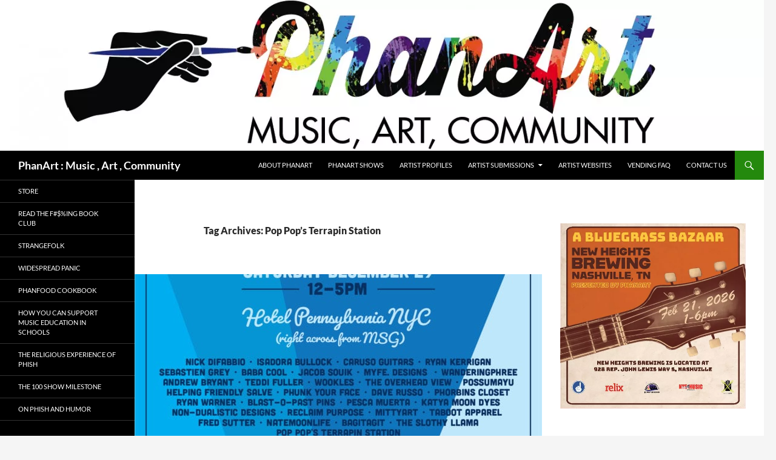

--- FILE ---
content_type: text/html; charset=UTF-8
request_url: https://www.phanart.net/tag/pop-pops-terrapin-station/
body_size: 25703
content:
<!DOCTYPE html>
<html lang="en-US">
<head>
<meta charset="UTF-8">
<meta name="viewport" content="width=device-width, initial-scale=1.0">
<title>Pop Pop&#039;s Terrapin Station Archives - PhanArt : Music , Art , Community</title>
<link rel="profile" href="https://gmpg.org/xfn/11">
<link rel="pingback" href="https://www.phanart.net/xmlrpc.php">
<meta name='robots' content='index, follow, max-image-preview:large, max-snippet:-1, max-video-preview:-1'/>
<style>img:is([sizes="auto" i], [sizes^="auto," i]) {contain-intrinsic-size:3000px 1500px}</style>
<!-- This site is optimized with the Yoast SEO plugin v25.8 - https://yoast.com/wordpress/plugins/seo/ -->
<link rel="canonical" href="https://www.phanart.net/tag/pop-pops-terrapin-station/"/>
<meta property="og:locale" content="en_US"/>
<meta property="og:type" content="article"/>
<meta property="og:title" content="Pop Pop&#039;s Terrapin Station Archives - PhanArt : Music , Art , Community"/>
<meta property="og:url" content="https://www.phanart.net/tag/pop-pops-terrapin-station/"/>
<meta property="og:site_name" content="PhanArt : Music , Art , Community"/>
<meta name="twitter:card" content="summary_large_image"/>
<script type="application/ld+json" class="yoast-schema-graph">{"@context":"https://schema.org","@graph":[{"@type":"CollectionPage","@id":"https://www.phanart.net/tag/pop-pops-terrapin-station/","url":"https://www.phanart.net/tag/pop-pops-terrapin-station/","name":"Pop Pop's Terrapin Station Archives - PhanArt : Music , Art , Community","isPartOf":{"@id":"https://www.phanart.net/#website"},"primaryImageOfPage":{"@id":"https://www.phanart.net/tag/pop-pops-terrapin-station/#primaryimage"},"image":{"@id":"https://www.phanart.net/tag/pop-pops-terrapin-station/#primaryimage"},"thumbnailUrl":"https://www.phanart.net/wp-content/uploads/2018/12/nyc-phanart-05.jpg","breadcrumb":{"@id":"https://www.phanart.net/tag/pop-pops-terrapin-station/#breadcrumb"},"inLanguage":"en-US"},{"@type":"ImageObject","inLanguage":"en-US","@id":"https://www.phanart.net/tag/pop-pops-terrapin-station/#primaryimage","url":"https://www.phanart.net/wp-content/uploads/2018/12/nyc-phanart-05.jpg","contentUrl":"https://www.phanart.net/wp-content/uploads/2018/12/nyc-phanart-05.jpg","width":1501,"height":1500},{"@type":"BreadcrumbList","@id":"https://www.phanart.net/tag/pop-pops-terrapin-station/#breadcrumb","itemListElement":[{"@type":"ListItem","position":1,"name":"Home","item":"https://www.phanart.net/"},{"@type":"ListItem","position":2,"name":"Pop Pop's Terrapin Station"}]},{"@type":"WebSite","@id":"https://www.phanart.net/#website","url":"https://www.phanart.net/","name":"PhanArt : Music , Art , Community","description":"","potentialAction":[{"@type":"SearchAction","target":{"@type":"EntryPoint","urlTemplate":"https://www.phanart.net/?s={search_term_string}"},"query-input":{"@type":"PropertyValueSpecification","valueRequired":true,"valueName":"search_term_string"}}],"inLanguage":"en-US"}]}</script>
<!-- / Yoast SEO plugin. -->
<link rel='dns-prefetch' href='//www.googletagmanager.com'/>
<link rel='dns-prefetch' href='//netdna.bootstrapcdn.com'/>
<link rel='dns-prefetch' href='//maxcdn.bootstrapcdn.com'/>
<link rel='dns-prefetch' href='//pagead2.googlesyndication.com'/>
<link rel="alternate" type="application/rss+xml" title="PhanArt : Music , Art , Community  &raquo; Feed" href="https://www.phanart.net/feed/"/>
<link rel="alternate" type="application/rss+xml" title="PhanArt : Music , Art , Community  &raquo; Comments Feed" href="https://www.phanart.net/comments/feed/"/>
<link rel="alternate" type="application/rss+xml" title="PhanArt : Music , Art , Community  &raquo; Pop Pop&#039;s Terrapin Station Tag Feed" href="https://www.phanart.net/tag/pop-pops-terrapin-station/feed/"/>
<style>.lazyload,.lazyloading{max-width:100%}</style>
<!-- This site uses the Google Analytics by MonsterInsights plugin v9.11.1 - Using Analytics tracking - https://www.monsterinsights.com/ -->
<!-- Note: MonsterInsights is not currently configured on this site. The site owner needs to authenticate with Google Analytics in the MonsterInsights settings panel. -->
<!-- No tracking code set -->
<!-- / Google Analytics by MonsterInsights -->
<script>window._wpemojiSettings={"baseUrl":"https:\/\/s.w.org\/images\/core\/emoji\/16.0.1\/72x72\/","ext":".png","svgUrl":"https:\/\/s.w.org\/images\/core\/emoji\/16.0.1\/svg\/","svgExt":".svg","source":{"concatemoji":"https:\/\/www.phanart.net\/wp-includes\/js\/wp-emoji-release.min.js?ver=6.8.3"}};!function(s,n){var o,i,e;function c(e){try{var t={supportTests:e,timestamp:(new Date).valueOf()};sessionStorage.setItem(o,JSON.stringify(t))}catch(e){}}function p(e,t,n){e.clearRect(0,0,e.canvas.width,e.canvas.height),e.fillText(t,0,0);var t=new Uint32Array(e.getImageData(0,0,e.canvas.width,e.canvas.height).data),a=(e.clearRect(0,0,e.canvas.width,e.canvas.height),e.fillText(n,0,0),new Uint32Array(e.getImageData(0,0,e.canvas.width,e.canvas.height).data));return t.every(function(e,t){return e===a[t]})}function u(e,t){e.clearRect(0,0,e.canvas.width,e.canvas.height),e.fillText(t,0,0);for(var n=e.getImageData(16,16,1,1),a=0;a<n.data.length;a++)if(0!==n.data[a])return!1;return!0}function f(e,t,n,a){switch(t){case"flag":return n(e,"\ud83c\udff3\ufe0f\u200d\u26a7\ufe0f","\ud83c\udff3\ufe0f\u200b\u26a7\ufe0f")?!1:!n(e,"\ud83c\udde8\ud83c\uddf6","\ud83c\udde8\u200b\ud83c\uddf6")&&!n(e,"\ud83c\udff4\udb40\udc67\udb40\udc62\udb40\udc65\udb40\udc6e\udb40\udc67\udb40\udc7f","\ud83c\udff4\u200b\udb40\udc67\u200b\udb40\udc62\u200b\udb40\udc65\u200b\udb40\udc6e\u200b\udb40\udc67\u200b\udb40\udc7f");case"emoji":return!a(e,"\ud83e\udedf")}return!1}function g(e,t,n,a){var r="undefined"!=typeof WorkerGlobalScope&&self instanceof WorkerGlobalScope?new OffscreenCanvas(300,150):s.createElement("canvas"),o=r.getContext("2d",{willReadFrequently:!0}),i=(o.textBaseline="top",o.font="600 32px Arial",{});return e.forEach(function(e){i[e]=t(o,e,n,a)}),i}function t(e){var t=s.createElement("script");t.src=e,t.defer=!0,s.head.appendChild(t)}"undefined"!=typeof Promise&&(o="wpEmojiSettingsSupports",i=["flag","emoji"],n.supports={everything:!0,everythingExceptFlag:!0},e=new Promise(function(e){s.addEventListener("DOMContentLoaded",e,{once:!0})}),new Promise(function(t){var n=function(){try{var e=JSON.parse(sessionStorage.getItem(o));if("object"==typeof e&&"number"==typeof e.timestamp&&(new Date).valueOf()<e.timestamp+604800&&"object"==typeof e.supportTests)return e.supportTests}catch(e){}return null}();if(!n){if("undefined"!=typeof Worker&&"undefined"!=typeof OffscreenCanvas&&"undefined"!=typeof URL&&URL.createObjectURL&&"undefined"!=typeof Blob)try{var e="postMessage("+g.toString()+"("+[JSON.stringify(i),f.toString(),p.toString(),u.toString()].join(",")+"));",a=new Blob([e],{type:"text/javascript"}),r=new Worker(URL.createObjectURL(a),{name:"wpTestEmojiSupports"});return void(r.onmessage=function(e){c(n=e.data),r.terminate(),t(n)})}catch(e){}c(n=g(i,f,p,u))}t(n)}).then(function(e){for(var t in e)n.supports[t]=e[t],n.supports.everything=n.supports.everything&&n.supports[t],"flag"!==t&&(n.supports.everythingExceptFlag=n.supports.everythingExceptFlag&&n.supports[t]);n.supports.everythingExceptFlag=n.supports.everythingExceptFlag&&!n.supports.flag,n.DOMReady=!1,n.readyCallback=function(){n.DOMReady=!0}}).then(function(){return e}).then(function(){var e;n.supports.everything||(n.readyCallback(),(e=n.source||{}).concatemoji?t(e.concatemoji):e.wpemoji&&e.twemoji&&(t(e.twemoji),t(e.wpemoji)))}))}((window,document),window._wpemojiSettings);</script>
<link rel='stylesheet' id='pt-cv-public-style-css' href='https://www.phanart.net/wp-content/plugins/content-views-query-and-display-post-page/public/assets/css/A.cv.css,qver=4.2.1.pagespeed.cf.IIi4LbKgGl.css' media='all'/>
<style id='wp-emoji-styles-inline-css'>img.wp-smiley,img.emoji{display:inline!important;border:none!important;box-shadow:none!important;height:1em!important;width:1em!important;margin:0 .07em!important;vertical-align:-.1em!important;background:none!important;padding:0!important}</style>
<link rel='stylesheet' id='wp-block-library-css' href='https://www.phanart.net/wp-includes/css/dist/block-library/A.style.min.css,qver=6.8.3.pagespeed.cf.6w6iIy5A4f.css' media='all'/>
<style id='wp-block-library-theme-inline-css'>.wp-block-audio :where(figcaption){color:#555;font-size:13px;text-align:center}.is-dark-theme .wp-block-audio :where(figcaption){color:#ffffffa6}.wp-block-audio{margin:0 0 1em}.wp-block-code{border:1px solid #ccc;border-radius:4px;font-family:Menlo,Consolas,monaco,monospace;padding:.8em 1em}.wp-block-embed :where(figcaption){color:#555;font-size:13px;text-align:center}.is-dark-theme .wp-block-embed :where(figcaption){color:#ffffffa6}.wp-block-embed{margin:0 0 1em}.blocks-gallery-caption{color:#555;font-size:13px;text-align:center}.is-dark-theme .blocks-gallery-caption{color:#ffffffa6}:root :where(.wp-block-image figcaption){color:#555;font-size:13px;text-align:center}.is-dark-theme :root :where(.wp-block-image figcaption){color:#ffffffa6}.wp-block-image{margin:0 0 1em}.wp-block-pullquote{border-bottom:4px solid;border-top:4px solid;color:currentColor;margin-bottom:1.75em}.wp-block-pullquote cite,.wp-block-pullquote footer,.wp-block-pullquote__citation{color:currentColor;font-size:.8125em;font-style:normal;text-transform:uppercase}.wp-block-quote{border-left:.25em solid;margin:0 0 1.75em;padding-left:1em}.wp-block-quote cite,.wp-block-quote footer{color:currentColor;font-size:.8125em;font-style:normal;position:relative}.wp-block-quote:where(.has-text-align-right){border-left:none;border-right:.25em solid;padding-left:0;padding-right:1em}.wp-block-quote:where(.has-text-align-center){border:none;padding-left:0}.wp-block-quote.is-large,.wp-block-quote.is-style-large,.wp-block-quote:where(.is-style-plain){border:none}.wp-block-search .wp-block-search__label{font-weight:700}.wp-block-search__button{border:1px solid #ccc;padding:.375em .625em}:where(.wp-block-group.has-background){padding:1.25em 2.375em}.wp-block-separator.has-css-opacity{opacity:.4}.wp-block-separator{border:none;border-bottom:2px solid;margin-left:auto;margin-right:auto}.wp-block-separator.has-alpha-channel-opacity{opacity:1}.wp-block-separator:not(.is-style-wide):not(.is-style-dots){width:100px}.wp-block-separator.has-background:not(.is-style-dots){border-bottom:none;height:1px}.wp-block-separator.has-background:not(.is-style-wide):not(.is-style-dots){height:2px}.wp-block-table{margin:0 0 1em}.wp-block-table td,.wp-block-table th{word-break:normal}.wp-block-table :where(figcaption){color:#555;font-size:13px;text-align:center}.is-dark-theme .wp-block-table :where(figcaption){color:#ffffffa6}.wp-block-video :where(figcaption){color:#555;font-size:13px;text-align:center}.is-dark-theme .wp-block-video :where(figcaption){color:#ffffffa6}.wp-block-video{margin:0 0 1em}:root :where(.wp-block-template-part.has-background){margin-bottom:0;margin-top:0;padding:1.25em 2.375em}</style>
<style id='classic-theme-styles-inline-css'>.wp-block-button__link{color:#fff;background-color:#32373c;border-radius:9999px;box-shadow:none;text-decoration:none;padding:calc(.667em + 2px) calc(1.333em + 2px);font-size:1.125em}.wp-block-file__button{background:#32373c;color:#fff;text-decoration:none}</style>
<style id='global-styles-inline-css'>:root{--wp--preset--aspect-ratio--square:1;--wp--preset--aspect-ratio--4-3: 4/3;--wp--preset--aspect-ratio--3-4: 3/4;--wp--preset--aspect-ratio--3-2: 3/2;--wp--preset--aspect-ratio--2-3: 2/3;--wp--preset--aspect-ratio--16-9: 16/9;--wp--preset--aspect-ratio--9-16: 9/16;--wp--preset--color--black:#000;--wp--preset--color--cyan-bluish-gray:#abb8c3;--wp--preset--color--white:#fff;--wp--preset--color--pale-pink:#f78da7;--wp--preset--color--vivid-red:#cf2e2e;--wp--preset--color--luminous-vivid-orange:#ff6900;--wp--preset--color--luminous-vivid-amber:#fcb900;--wp--preset--color--light-green-cyan:#7bdcb5;--wp--preset--color--vivid-green-cyan:#00d084;--wp--preset--color--pale-cyan-blue:#8ed1fc;--wp--preset--color--vivid-cyan-blue:#0693e3;--wp--preset--color--vivid-purple:#9b51e0;--wp--preset--color--green:#24890d;--wp--preset--color--dark-gray:#2b2b2b;--wp--preset--color--medium-gray:#767676;--wp--preset--color--light-gray:#f5f5f5;--wp--preset--gradient--vivid-cyan-blue-to-vivid-purple:linear-gradient(135deg,rgba(6,147,227,1) 0%,#9b51e0 100%);--wp--preset--gradient--light-green-cyan-to-vivid-green-cyan:linear-gradient(135deg,#7adcb4 0%,#00d082 100%);--wp--preset--gradient--luminous-vivid-amber-to-luminous-vivid-orange:linear-gradient(135deg,rgba(252,185,0,1) 0%,rgba(255,105,0,1) 100%);--wp--preset--gradient--luminous-vivid-orange-to-vivid-red:linear-gradient(135deg,rgba(255,105,0,1) 0%,#cf2e2e 100%);--wp--preset--gradient--very-light-gray-to-cyan-bluish-gray:linear-gradient(135deg,#eee 0%,#a9b8c3 100%);--wp--preset--gradient--cool-to-warm-spectrum:linear-gradient(135deg,#4aeadc 0%,#9778d1 20%,#cf2aba 40%,#ee2c82 60%,#fb6962 80%,#fef84c 100%);--wp--preset--gradient--blush-light-purple:linear-gradient(135deg,#ffceec 0%,#9896f0 100%);--wp--preset--gradient--blush-bordeaux:linear-gradient(135deg,#fecda5 0%,#fe2d2d 50%,#6b003e 100%);--wp--preset--gradient--luminous-dusk:linear-gradient(135deg,#ffcb70 0%,#c751c0 50%,#4158d0 100%);--wp--preset--gradient--pale-ocean:linear-gradient(135deg,#fff5cb 0%,#b6e3d4 50%,#33a7b5 100%);--wp--preset--gradient--electric-grass:linear-gradient(135deg,#caf880 0%,#71ce7e 100%);--wp--preset--gradient--midnight:linear-gradient(135deg,#020381 0%,#2874fc 100%);--wp--preset--font-size--small:13px;--wp--preset--font-size--medium:20px;--wp--preset--font-size--large:36px;--wp--preset--font-size--x-large:42px;--wp--preset--spacing--20:.44rem;--wp--preset--spacing--30:.67rem;--wp--preset--spacing--40:1rem;--wp--preset--spacing--50:1.5rem;--wp--preset--spacing--60:2.25rem;--wp--preset--spacing--70:3.38rem;--wp--preset--spacing--80:5.06rem;--wp--preset--shadow--natural:6px 6px 9px rgba(0,0,0,.2);--wp--preset--shadow--deep:12px 12px 50px rgba(0,0,0,.4);--wp--preset--shadow--sharp:6px 6px 0 rgba(0,0,0,.2);--wp--preset--shadow--outlined:6px 6px 0 -3px rgba(255,255,255,1) , 6px 6px rgba(0,0,0,1);--wp--preset--shadow--crisp:6px 6px 0 rgba(0,0,0,1)}:where(.is-layout-flex){gap:.5em}:where(.is-layout-grid){gap:.5em}body .is-layout-flex{display:flex}.is-layout-flex{flex-wrap:wrap;align-items:center}.is-layout-flex > :is(*, div){margin:0}body .is-layout-grid{display:grid}.is-layout-grid > :is(*, div){margin:0}:where(.wp-block-columns.is-layout-flex){gap:2em}:where(.wp-block-columns.is-layout-grid){gap:2em}:where(.wp-block-post-template.is-layout-flex){gap:1.25em}:where(.wp-block-post-template.is-layout-grid){gap:1.25em}.has-black-color{color:var(--wp--preset--color--black)!important}.has-cyan-bluish-gray-color{color:var(--wp--preset--color--cyan-bluish-gray)!important}.has-white-color{color:var(--wp--preset--color--white)!important}.has-pale-pink-color{color:var(--wp--preset--color--pale-pink)!important}.has-vivid-red-color{color:var(--wp--preset--color--vivid-red)!important}.has-luminous-vivid-orange-color{color:var(--wp--preset--color--luminous-vivid-orange)!important}.has-luminous-vivid-amber-color{color:var(--wp--preset--color--luminous-vivid-amber)!important}.has-light-green-cyan-color{color:var(--wp--preset--color--light-green-cyan)!important}.has-vivid-green-cyan-color{color:var(--wp--preset--color--vivid-green-cyan)!important}.has-pale-cyan-blue-color{color:var(--wp--preset--color--pale-cyan-blue)!important}.has-vivid-cyan-blue-color{color:var(--wp--preset--color--vivid-cyan-blue)!important}.has-vivid-purple-color{color:var(--wp--preset--color--vivid-purple)!important}.has-black-background-color{background-color:var(--wp--preset--color--black)!important}.has-cyan-bluish-gray-background-color{background-color:var(--wp--preset--color--cyan-bluish-gray)!important}.has-white-background-color{background-color:var(--wp--preset--color--white)!important}.has-pale-pink-background-color{background-color:var(--wp--preset--color--pale-pink)!important}.has-vivid-red-background-color{background-color:var(--wp--preset--color--vivid-red)!important}.has-luminous-vivid-orange-background-color{background-color:var(--wp--preset--color--luminous-vivid-orange)!important}.has-luminous-vivid-amber-background-color{background-color:var(--wp--preset--color--luminous-vivid-amber)!important}.has-light-green-cyan-background-color{background-color:var(--wp--preset--color--light-green-cyan)!important}.has-vivid-green-cyan-background-color{background-color:var(--wp--preset--color--vivid-green-cyan)!important}.has-pale-cyan-blue-background-color{background-color:var(--wp--preset--color--pale-cyan-blue)!important}.has-vivid-cyan-blue-background-color{background-color:var(--wp--preset--color--vivid-cyan-blue)!important}.has-vivid-purple-background-color{background-color:var(--wp--preset--color--vivid-purple)!important}.has-black-border-color{border-color:var(--wp--preset--color--black)!important}.has-cyan-bluish-gray-border-color{border-color:var(--wp--preset--color--cyan-bluish-gray)!important}.has-white-border-color{border-color:var(--wp--preset--color--white)!important}.has-pale-pink-border-color{border-color:var(--wp--preset--color--pale-pink)!important}.has-vivid-red-border-color{border-color:var(--wp--preset--color--vivid-red)!important}.has-luminous-vivid-orange-border-color{border-color:var(--wp--preset--color--luminous-vivid-orange)!important}.has-luminous-vivid-amber-border-color{border-color:var(--wp--preset--color--luminous-vivid-amber)!important}.has-light-green-cyan-border-color{border-color:var(--wp--preset--color--light-green-cyan)!important}.has-vivid-green-cyan-border-color{border-color:var(--wp--preset--color--vivid-green-cyan)!important}.has-pale-cyan-blue-border-color{border-color:var(--wp--preset--color--pale-cyan-blue)!important}.has-vivid-cyan-blue-border-color{border-color:var(--wp--preset--color--vivid-cyan-blue)!important}.has-vivid-purple-border-color{border-color:var(--wp--preset--color--vivid-purple)!important}.has-vivid-cyan-blue-to-vivid-purple-gradient-background{background:var(--wp--preset--gradient--vivid-cyan-blue-to-vivid-purple)!important}.has-light-green-cyan-to-vivid-green-cyan-gradient-background{background:var(--wp--preset--gradient--light-green-cyan-to-vivid-green-cyan)!important}.has-luminous-vivid-amber-to-luminous-vivid-orange-gradient-background{background:var(--wp--preset--gradient--luminous-vivid-amber-to-luminous-vivid-orange)!important}.has-luminous-vivid-orange-to-vivid-red-gradient-background{background:var(--wp--preset--gradient--luminous-vivid-orange-to-vivid-red)!important}.has-very-light-gray-to-cyan-bluish-gray-gradient-background{background:var(--wp--preset--gradient--very-light-gray-to-cyan-bluish-gray)!important}.has-cool-to-warm-spectrum-gradient-background{background:var(--wp--preset--gradient--cool-to-warm-spectrum)!important}.has-blush-light-purple-gradient-background{background:var(--wp--preset--gradient--blush-light-purple)!important}.has-blush-bordeaux-gradient-background{background:var(--wp--preset--gradient--blush-bordeaux)!important}.has-luminous-dusk-gradient-background{background:var(--wp--preset--gradient--luminous-dusk)!important}.has-pale-ocean-gradient-background{background:var(--wp--preset--gradient--pale-ocean)!important}.has-electric-grass-gradient-background{background:var(--wp--preset--gradient--electric-grass)!important}.has-midnight-gradient-background{background:var(--wp--preset--gradient--midnight)!important}.has-small-font-size{font-size:var(--wp--preset--font-size--small)!important}.has-medium-font-size{font-size:var(--wp--preset--font-size--medium)!important}.has-large-font-size{font-size:var(--wp--preset--font-size--large)!important}.has-x-large-font-size{font-size:var(--wp--preset--font-size--x-large)!important}:where(.wp-block-post-template.is-layout-flex){gap:1.25em}:where(.wp-block-post-template.is-layout-grid){gap:1.25em}:where(.wp-block-columns.is-layout-flex){gap:2em}:where(.wp-block-columns.is-layout-grid){gap:2em}:root :where(.wp-block-pullquote){font-size:1.5em;line-height:1.6}</style>
<link rel='stylesheet' id='advpsStyleSheet-css' href='https://www.phanart.net/wp-content/plugins/advanced-post-slider/advps-style.css?ver=6.8.3' media='all'/>
<link rel='stylesheet' id='contact-form-7-css' href='https://www.phanart.net/wp-content/plugins/contact-form-7/includes/css/A.styles.css,qver=6.1.1.pagespeed.cf.bY4dTi-wnh.css' media='all'/>
<style id='irw-widget-css' media='all'>.irw-widget{height:20px;overflow:hidden;max-width:100% !important;}
.irw-widget.loading{background:url('/wp-content/plugins/dk-new-medias-image-rotator-widget/images/loading.gif') center center no-repeat;}
.irw-slider{list-style-type:none;}
.irw-slider li{list-style-type:none;display:inline-block;}
.irw-widget li img{width:auto;height:auto;max-width:100% !important;}
.irw-slider li img.pointer_cursor{cursor:pointer;}
.ie7 .irw-slider li{display:block;float:left;}
</style>
<link rel='stylesheet' id='font-awesome-css' href='//netdna.bootstrapcdn.com/font-awesome/4.1.0/css/font-awesome.css' media='screen'/>
<style id='wp-polls-css' media='all'>.wp-polls-archive{}.wp-polls,.wp-polls-form{}.wp-polls ul li,.wp-polls-ul li,.wp-polls-ans ul li{text-align:left;background-image:none;display:block}.wp-polls ul,.wp-polls-ul,.wp-polls-ans ul{text-align:left;list-style:none;float:none}.wp-polls ul li:before,.wp-polls-ans ul li:before,#sidebar ul ul li:before{content:''}.wp-polls IMG,.wp-polls LABEL,.wp-polls INPUT,.wp-polls-loading IMG,.wp-polls-image IMG{display:inline;border:0;padding:0;margin:0}.wp-polls-ul{padding:0;margin:0 0 10px 10px}.wp-polls-ans{width:100%;filter: alpha(opacity=100);-moz-opacity:1;opacity:1}.wp-polls-loading{display:none;text-align:center;height:16px;line-height:16px}.wp-polls-image{border:0}.wp-polls .Buttons{border:1px solid #c8c8c8;background-color:#f3f6f8}.wp-polls-paging a,.wp-polls-paging a:link{padding:2px 4px 2px 4px;margin:2px;text-decoration:none;border:1px solid #06c;color:#06c;background-color:#fff}.wp-polls-paging a:visited{padding:2px 4px 2px 4px;margin:2px;text-decoration:none;border:1px solid #06c;color:#06c;background-color:#fff}.wp-polls-paging a:hover{border:1px solid #000;color:#000;background-color:#fff}.wp-polls-paging a:active{padding:2px 4px 2px 4px;margin:2px;text-decoration:none;border:1px solid #06c;color:#06c;background-color:#fff}.wp-polls-paging span.pages{padding:2px 4px 2px 4px;margin:2px 2px 2px 2px;color:#000;border:1px solid #000;background-color:#fff}.wp-polls-paging span.current{padding:2px 4px 2px 4px;margin:2px;font-weight:bold;border:1px solid #000;color:#000;background-color:#fff}.wp-polls-paging span.extend{padding:2px 4px 2px 4px;margin:2px;border:1px solid #000;color:#000;background-color:#fff}</style>
<style id='wp-polls-inline-css'>
.wp-polls .pollbar {
	margin: 1px;
	font-size: 8px;
	line-height: 10px;
	height: 10px;
	background-image: url('https://www.phanart.net/wp-content/plugins/wp-polls/images/default_gradient/pollbg.gif');
	border: 1px solid #c8c8c8;
}

</style>
<link rel='stylesheet' id='cff-css' href='https://www.phanart.net/wp-content/plugins/custom-facebook-feed/assets/css/A.cff-style.min.css,qver=4.3.4.pagespeed.cf.NpM6bDQ2Hr.css' media='all'/>
<link rel='stylesheet' id='sb-font-awesome-css' href='https://maxcdn.bootstrapcdn.com/font-awesome/4.7.0/css/font-awesome.min.css?ver=6.8.3' media='all'/>
<link rel='stylesheet' id='twentyfourteen-lato-css' href='https://www.phanart.net/wp-content/themes/twentyfourteen/fonts/A.font-lato.css,qver=20230328.pagespeed.cf.PHrD3pWkmj.css' media='all'/>
<link rel='stylesheet' id='genericons-css' href='https://www.phanart.net/wp-content/themes/twentyfourteen/genericons/A.genericons.css,qver=20251101.pagespeed.cf.BaTeVxEzWa.css' media='all'/>
<link rel='stylesheet' id='twentyfourteen-style-css' href='https://www.phanart.net/wp-content/themes/twentyfourteen/A.style.css,qver=20251202.pagespeed.cf.261hbNt2oS.css' media='all'/>
<link rel='stylesheet' id='twentyfourteen-block-style-css' href='https://www.phanart.net/wp-content/themes/twentyfourteen/css/A.blocks.css,qver=20250715.pagespeed.cf.uFdflHGtwZ.css' media='all'/>
<script src="https://www.phanart.net/wp-includes/js/jquery/jquery.min.js,qver=3.7.1.pagespeed.jm.PoWN7KAtLT.js" id="jquery-core-js"></script>
<script src="https://www.phanart.net/wp-includes,_js,_jquery,_jquery-migrate.min.js,qver==3.4.1+wp-content,_plugins,_advanced-post-slider,_js,_advps.frnt.script.js,qver==6.8.3+wp-content,_plugins,_advanced-post-slider,_bxslider,_jquery.bxslider.min.js,qver==6.8.3+wp-content,_plugins,_dk-new-medias-image-rotator-widget,_js,_jquery.imagesloaded.js,qver==6.8.3+wp-content,_plugins,_dk-new-medias-image-rotator-widget,_js,_dkirw.js,qver==6.8.3.pagespeed.jc.VReTntsGa5.js"></script><script>eval(mod_pagespeed_VBSQFfAYzw);</script>
<script>eval(mod_pagespeed_bZWMhPQyoS);</script>
<script>eval(mod_pagespeed_cmoyF4p4Ab);</script>
<script>eval(mod_pagespeed_ktuvkMMDUc);</script>
<script>eval(mod_pagespeed_viAEjBj1Do);</script>
<script src="https://www.phanart.net/wp-content/themes/twentyfourteen/js/functions.js,qver=20250729.pagespeed.jm.ETs7B9xipm.js" id="twentyfourteen-script-js" defer data-wp-strategy="defer"></script>
<!-- Google tag (gtag.js) snippet added by Site Kit -->
<!-- Google Analytics snippet added by Site Kit -->
<script src="https://www.googletagmanager.com/gtag/js?id=G-65SFGLXX9J" id="google_gtagjs-js" async></script>
<script id="google_gtagjs-js-after">window.dataLayer=window.dataLayer||[];function gtag(){dataLayer.push(arguments);}gtag("set","linker",{"domains":["www.phanart.net"]});gtag("js",new Date());gtag("set","developer_id.dZTNiMT",true);gtag("config","G-65SFGLXX9J");</script>
<link rel="https://api.w.org/" href="https://www.phanart.net/wp-json/"/><link rel="alternate" title="JSON" type="application/json" href="https://www.phanart.net/wp-json/wp/v2/tags/2099"/><link rel="EditURI" type="application/rsd+xml" title="RSD" href="https://www.phanart.net/xmlrpc.php?rsd"/>
<meta name="generator" content="WordPress 6.8.3"/>
<meta name="generator" content="Site Kit by Google 1.160.1"/>
<style>.scroll-back-to-top-wrapper{position:fixed;opacity:0;visibility:hidden;overflow:hidden;text-align:center;z-index:99999999;background-color:#777;color:#eee;width:50px;height:48px;line-height:48px;right:30px;bottom:30px;padding-top:2px;border-top-left-radius:10px;border-top-right-radius:10px;border-bottom-right-radius:10px;border-bottom-left-radius:10px;-webkit-transition:all .5s ease-in-out;-moz-transition:all .5s ease-in-out;-ms-transition:all .5s ease-in-out;-o-transition:all .5s ease-in-out;transition:all .5s ease-in-out}.scroll-back-to-top-wrapper:hover{background-color:#888;color:#eee}.scroll-back-to-top-wrapper.show{visibility:visible;cursor:pointer;opacity:1.0}.scroll-back-to-top-wrapper i.fa{line-height:inherit}.scroll-back-to-top-wrapper .fa-lg{vertical-align:0}</style>	<script>document.documentElement.className=document.documentElement.className.replace('no-js','js');</script>
<style>.no-js img.lazyload{display:none}figure.wp-block-image img.lazyloading{min-width:150px}.lazyload,.lazyloading{--smush-placeholder-width:100px;--smush-placeholder-aspect-ratio: 1/1;width:var(--smush-image-width,var(--smush-placeholder-width))!important;aspect-ratio:var(--smush-image-aspect-ratio,var(--smush-placeholder-aspect-ratio))!important}.lazyload,.lazyloading{opacity:0}.lazyloaded{opacity:1;transition:opacity 400ms;transition-delay:0ms}</style>
<!-- Google AdSense meta tags added by Site Kit -->
<meta name="google-adsense-platform-account" content="ca-host-pub-2644536267352236">
<meta name="google-adsense-platform-domain" content="sitekit.withgoogle.com">
<!-- End Google AdSense meta tags added by Site Kit -->
<!-- Google AdSense snippet added by Site Kit -->
<script async src="https://pagead2.googlesyndication.com/pagead/js/adsbygoogle.js?client=ca-pub-9474403455911439&amp;host=ca-host-pub-2644536267352236" crossorigin="anonymous"></script>
<!-- End Google AdSense snippet added by Site Kit -->
<style id="wp-custom-css">.display-posts-listing .listing-item{clear:both}.display-posts-listing img{float:left;margin:0 10px 10px 0}.post-thumbnail{background:none}.post-thumbnail{text-align:center}function custom_excerpt_length( $length ) {}</style>
</head>
<body class="archive tag tag-pop-pops-terrapin-station tag-2099 wp-embed-responsive wp-theme-twentyfourteen group-blog header-image list-view footer-widgets">
<a class="screen-reader-text skip-link" href="#content">
Skip to content</a>
<div id="page" class="hfeed site">
<div id="site-header">
<a href="https://www.phanart.net/" rel="home">
<img src="https://www.phanart.net/wp-content/uploads/2014/10/xcropped-phanarttwitter2.jpeg.pagespeed.ic.is9scoGb8z.webp" width="1260" height="249" alt="PhanArt : Music , Art , Community " srcset="https://www.phanart.net/wp-content/uploads/2014/10/xcropped-phanarttwitter2.jpeg.pagespeed.ic.is9scoGb8z.webp 1260w, https://www.phanart.net/wp-content/uploads/2014/10/xcropped-phanarttwitter2-300x59.jpeg.pagespeed.ic.Hlp-3nTmlF.webp 300w, https://www.phanart.net/wp-content/uploads/2014/10/xcropped-phanarttwitter2-1024x202.jpeg.pagespeed.ic.X_dTPAYmgk.webp 1024w, https://www.phanart.net/wp-content/uploads/2014/10/xcropped-phanarttwitter2-148x29.jpeg.pagespeed.ic.Id9skMhA4r.webp 148w, https://www.phanart.net/wp-content/uploads/2014/10/xcropped-phanarttwitter2-31x6.jpeg.pagespeed.ic.69rq3FoeeK.webp 31w, https://www.phanart.net/wp-content/uploads/2014/10/xcropped-phanarttwitter2-38x7.jpeg.pagespeed.ic.-evQ-GNacl.webp 38w, https://www.phanart.net/wp-content/uploads/2014/10/xcropped-phanarttwitter2-425x83.jpeg.pagespeed.ic.GcXE3qx6dC.webp 425w" sizes="(max-width: 1260px) 100vw, 1260px" decoding="async" fetchpriority="high"/>	</a>
</div>
<header id="masthead" class="site-header">
<div class="header-main">
<h1 class="site-title"><a href="https://www.phanart.net/" rel="home">PhanArt : Music , Art , Community </a></h1>
<div class="search-toggle">
<a href="#search-container" class="screen-reader-text" aria-expanded="false" aria-controls="search-container">
Search	</a>
</div>
<nav id="primary-navigation" class="site-navigation primary-navigation">
<button class="menu-toggle">Primary Menu</button>
<div class="menu-main-menu-container"><ul id="primary-menu" class="nav-menu"><li id="menu-item-15377" class="menu-item menu-item-type-post_type menu-item-object-page menu-item-15377"><a href="https://www.phanart.net/about-the-author/">About PhanArt</a></li>
<li id="menu-item-15468" class="menu-item menu-item-type-custom menu-item-object-custom menu-item-15468"><a href="https://www.phanart.net/tag/art-show/">PhanArt Shows</a></li>
<li id="menu-item-15469" class="menu-item menu-item-type-custom menu-item-object-custom menu-item-15469"><a href="https://www.phanart.net/category/artist-profiles/">Artist Profiles</a></li>
<li id="menu-item-18439" class="menu-item menu-item-type-post_type menu-item-object-page menu-item-has-children menu-item-18439"><a href="https://www.phanart.net/?page_id=15444">Artist Submissions</a>
<ul class="sub-menu">
<li id="menu-item-15450" class="menu-item menu-item-type-post_type menu-item-object-page menu-item-15450"><a href="https://www.phanart.net/?page_id=15444">Artist Submission Form</a></li>
<li id="menu-item-15365" class="menu-item menu-item-type-post_type menu-item-object-page menu-item-15365"><a href="https://www.phanart.net/have-something-to-submit/">Submission Guidelines</a></li>
</ul>
</li>
<li id="menu-item-15379" class="menu-item menu-item-type-post_type menu-item-object-page menu-item-15379"><a href="https://www.phanart.net/links/">Artist Websites</a></li>
<li id="menu-item-15382" class="menu-item menu-item-type-post_type menu-item-object-page menu-item-15382"><a href="https://www.phanart.net/so-you-say-you-want-to-vend/">Vending FAQ</a></li>
<li id="menu-item-15351" class="menu-item menu-item-type-post_type menu-item-object-page menu-item-15351"><a href="https://www.phanart.net/contact-us/">Contact Us</a></li>
</ul></div>	</nav>
</div>
<div id="search-container" class="search-box-wrapper hide">
<div class="search-box">
<form role="search" class="search-form" action="https://www.phanart.net/">
<label>
<span class="screen-reader-text">Search for:</span>
<input type="search" class="search-field" placeholder="Search &hellip;" value="" name="s"/>
</label>
<input type="submit" class="search-submit" value="Search"/>
</form>	</div>
</div>
</header><!-- #masthead -->
<div id="main" class="site-main">
<section id="primary" class="content-area">
<div id="content" class="site-content" role="main">
<header class="archive-header">
<h1 class="archive-title">
Tag Archives: Pop Pop&#8217;s Terrapin Station	</h1>
</header><!-- .archive-header -->
<article id="post-19820" class="post-19820 post type-post status-publish format-standard has-post-thumbnail hentry category-apparel category-ceramicsjewelry category-fine-art category-posters-shirts-stickers-pins tag-andrew-bryant tag-art-show tag-baba-cool tag-bagitagit-com tag-blast-o-plast tag-caruso-guitars tag-dave-russo tag-fred-sutter tag-hotel-penn tag-isadora-bullock tag-jacob-souik tag-katya-moon-dyes tag-mittyart tag-myfe-designs tag-nate-gonzalez tag-nick-difabbio tag-non-dualistic-designs tag-pesca-muerta tag-phorbins-closet tag-phunk-your-face tag-pop-pops-terrapin-station tag-possumayu tag-reclaim-purpose tag-ryan-kerrigan tag-ryan-warner tag-sebastien-grey-clothiers tag-taboot-apparel tag-teddi-fuller tag-the-helping-friendly-salve tag-the-overhead-view tag-the-slothy-llama tag-wanderingphree tag-wookles-co tag-yemsg">
<a class="post-thumbnail" href="https://www.phanart.net/phanart-yemsg-show-lineup-announced/" aria-hidden="true">
<img width="672" height="372" src="https://www.phanart.net/wp-content/uploads/2018/12/nyc-phanart-05-672x372.jpg" class="attachment-post-thumbnail size-post-thumbnail wp-post-image" alt="PhanArt YEMSG Show lineup Announced" decoding="async" srcset="https://www.phanart.net/wp-content/uploads/2018/12/nyc-phanart-05-672x372.jpg 672w, https://www.phanart.net/wp-content/uploads/2018/12/nyc-phanart-05-1038x576.jpg 1038w" sizes="(max-width: 672px) 100vw, 672px" loading="lazy"/>	</a>
<header class="entry-header">
<div class="entry-meta">
<span class="cat-links"><a href="https://www.phanart.net/category/apparel/" rel="category tag">Apparel</a>, <a href="https://www.phanart.net/category/ceramicsjewelry/" rel="category tag">ceramics and jewelry</a>, <a href="https://www.phanart.net/category/fine-art/" rel="category tag">fine art</a>, <a href="https://www.phanart.net/category/posters-shirts-stickers-pins/" rel="category tag">Posters, shirts, stickers and pins</a></span>
</div>
<h1 class="entry-title"><a href="https://www.phanart.net/phanart-yemsg-show-lineup-announced/" rel="bookmark">PhanArt YEMSG Show lineup Announced</a></h1>
<div class="entry-meta">
<span class="entry-date"><a href="https://www.phanart.net/phanart-yemsg-show-lineup-announced/" rel="bookmark"><time class="entry-date" datetime="2018-12-03T23:44:45-05:00">December 3, 2018</time></a></span> <span class="byline"><span class="author vcard"><a class="url fn n" href="https://www.phanart.net/author/phanartpete/" rel="author">Pete Mason</a></span></span>	<span class="comments-link"><a href="https://www.phanart.net/phanart-yemsg-show-lineup-announced/#respond">Leave a comment</a></span>
</div><!-- .entry-meta -->
</header><!-- .entry-header -->
<div class="entry-content">
<p>The final PhanArt show of 2018 will be held at Hotel Pennsylvania on December 29 from 12-5pm, directly across from MSG!</p>
<p>Featuring art from <a href="https://www.facebook.com/nicholas.borkowicz" target="_blank" rel="noopener noreferrer">Nick DiFabbio</a>, <a href="https://www.facebook.com/isadora.bullock" target="_blank" rel="noopener noreferrer">Isadora Bullock</a>, <a href="https://www.facebook.com/carusoguitars/" target="_blank" rel="noopener noreferrer">Caruso Guitars</a>, <a href="https://www.facebook.com/ryan.kerrigan1" target="_blank" rel="noopener noreferrer">Ryan Kerrigan</a>, <a href="https://www.facebook.com/SebastienGreyClothiers/" target="_blank" rel="noopener noreferrer">Sebastien Grey Clothiers</a>, <a href="https://www.facebook.com/shopbabacool/" target="_blank" rel="noopener noreferrer">Baba Cool</a>, <a href="https://www.facebook.com/jacob.souik" target="_blank" rel="noopener noreferrer">Jacob Souik</a>, <a href="https://www.facebook.com/myfedesigns/" target="_blank" rel="noopener noreferrer">MYFE. Designs</a>, <a href="https://www.facebook.com/wanderingphree/" target="_blank" rel="noopener noreferrer">WanderingPhree</a>, <a href="https://www.facebook.com/andrew.bryant.982" target="_blank" rel="noopener noreferrer">Andrew Bryant</a>, <a href="https://www.facebook.com/profile.php?id=6241313" target="_blank" rel="noopener noreferrer">Teddi Fuller</a>, <a href="https://www.facebook.com/wooklesandco/" target="_blank" rel="noopener noreferrer">Wookles &amp; Co.</a>, <a href="https://www.facebook.com/theoverheadview/" target="_blank" rel="noopener noreferrer">The Overhead View</a>, <a href="https://www.facebook.com/mayumi.ichikawa.733" target="_blank" rel="noopener noreferrer">Mayumi Ichikawa</a> (Possumayu), <a href="https://www.facebook.com/thehelpingfriendlysalve/" target="_blank" rel="noopener noreferrer">The Helping Friendly Salve</a>, <a href="https://www.instagram.com/phunkyourface/">Phunk Your Face</a>, <a href="https://www.facebook.com/pg/ScribblesOfDave" target="_blank" rel="noopener noreferrer">Dave Russo</a>, <a href="https://www.facebook.com/phorbinscloset/" target="_blank" rel="noopener noreferrer">Phorbin&#8217;s Closet</a>, <a href="https://www.facebook.com/ryanwarner13" target="_blank" rel="noopener noreferrer">Ryan Warner</a>, <a href="https://www.facebook.com/groups/716699718474101/" target="_blank" rel="noopener noreferrer">Blast-O-Plast (Pins, Prints, PhanArt, &amp; Artist Collective)</a>, <a href="https://www.facebook.com/RepThePesca/" target="_blank" rel="noopener noreferrer">Pesca Muerta</a>, <a href="https://www.facebook.com/avocados" target="_blank" rel="noopener noreferrer">Katya Moon</a> Dyes, <a href="https://www.facebook.com/NonDualisticDesigns/" target="_blank" rel="noopener noreferrer">Non Dualistic Designs</a>, <a href="https://www.facebook.com/reclaimpurpose/" target="_blank" rel="noopener noreferrer">Reclaim Purpose</a>, <a href="https://www.facebook.com/MittyArt/" target="_blank" rel="noopener noreferrer">MittyArt</a>, Taboot Apparel, <a href="https://www.facebook.com/fred.sutter.16" target="_blank" rel="noopener noreferrer">Fred Sutter</a>, <a href="https://www.facebook.com/natemoonlife" target="_blank" rel="noopener noreferrer">Nate Gonzalez</a>, <a href="https://www.facebook.com/bagitagit/" target="_blank" rel="noopener noreferrer">BagiTagit.com</a>, <a href="https://www.facebook.com/groups/1194930053985435/" target="_blank" rel="noopener noreferrer">The Slothy Llama</a>, <a href="https://www.facebook.com/blazindonuts/">Blazin Donuts</a> and Pop Pop&#8217;s Terrapin Station. <a href="https://www.phanart.net/phanart-yemsg-show-lineup-announced/nyc-phanart-05/" rel="attachment wp-att-19821"><img decoding="async" class="alignnone size-full wp-image-19821" src="https://www.phanart.net/wp-content/uploads/2018/12/nyc-phanart-05.jpg" alt="" width="1501" height="1500" srcset="https://www.phanart.net/wp-content/uploads/2018/12/nyc-phanart-05.jpg 1501w, https://www.phanart.net/wp-content/uploads/2018/12/nyc-phanart-05-150x150.jpg 150w, https://www.phanart.net/wp-content/uploads/2018/12/nyc-phanart-05-300x300.jpg 300w, https://www.phanart.net/wp-content/uploads/2018/12/nyc-phanart-05-768x767.jpg 768w, https://www.phanart.net/wp-content/uploads/2018/12/nyc-phanart-05-148x148.jpg 148w, https://www.phanart.net/wp-content/uploads/2018/12/nyc-phanart-05-31x31.jpg 31w, https://www.phanart.net/wp-content/uploads/2018/12/nyc-phanart-05-38x38.jpg 38w, https://www.phanart.net/wp-content/uploads/2018/12/nyc-phanart-05-215x215.jpg 215w" sizes="(max-width: 1501px) 100vw, 1501px" loading="lazy"/></a></p>
<p>Both PhanArt shows are sponsored by <a href="http://nysmusic.com/">NYS Music</a>, <a href="https://www.cashortrade.org/tickets">Cash or Trade</a>, <a href="https://peakbuildersnetwork.com/">PEAK Builders Network</a> and<a href="http://www.jempradio.com/"> JEMP Radio.</a> <a href="https://groovesafe.com/">Groovesafe</a> will be the charitable organization at both shows, raising money to support a worthy cause –  a movement within the musical community to bring awareness about unwanted touching and sexual assault at concerts.</p>
</div><!-- .entry-content -->
<footer class="entry-meta"><span class="tag-links"><a href="https://www.phanart.net/tag/andrew-bryant/" rel="tag">andrew bryant</a><a href="https://www.phanart.net/tag/art-show/" rel="tag">art show</a><a href="https://www.phanart.net/tag/baba-cool/" rel="tag">baba cool</a><a href="https://www.phanart.net/tag/bagitagit-com/" rel="tag">BagiTagit.com</a><a href="https://www.phanart.net/tag/blast-o-plast/" rel="tag">Blast-O-Plast</a><a href="https://www.phanart.net/tag/caruso-guitars/" rel="tag">caruso guitars</a><a href="https://www.phanart.net/tag/dave-russo/" rel="tag">Dave Russo</a><a href="https://www.phanart.net/tag/fred-sutter/" rel="tag">fred sutter</a><a href="https://www.phanart.net/tag/hotel-penn/" rel="tag">hotel penn</a><a href="https://www.phanart.net/tag/isadora-bullock/" rel="tag">Isadora Bullock</a><a href="https://www.phanart.net/tag/jacob-souik/" rel="tag">Jacob Souik</a><a href="https://www.phanart.net/tag/katya-moon-dyes/" rel="tag">Katya Moon Dyes</a><a href="https://www.phanart.net/tag/mittyart/" rel="tag">MittyArt</a><a href="https://www.phanart.net/tag/myfe-designs/" rel="tag">MYFE.Designs</a><a href="https://www.phanart.net/tag/nate-gonzalez/" rel="tag">Nate Gonzalez</a><a href="https://www.phanart.net/tag/nick-difabbio/" rel="tag">Nick DiFabbio</a><a href="https://www.phanart.net/tag/non-dualistic-designs/" rel="tag">non-dualistic designs</a><a href="https://www.phanart.net/tag/pesca-muerta/" rel="tag">Pesca Muerta</a><a href="https://www.phanart.net/tag/phorbins-closet/" rel="tag">Phorbin's Closet</a><a href="https://www.phanart.net/tag/phunk-your-face/" rel="tag">phunk your face</a><a href="https://www.phanart.net/tag/pop-pops-terrapin-station/" rel="tag">Pop Pop's Terrapin Station</a><a href="https://www.phanart.net/tag/possumayu/" rel="tag">possumayu</a><a href="https://www.phanart.net/tag/reclaim-purpose/" rel="tag">Reclaim Purpose</a><a href="https://www.phanart.net/tag/ryan-kerrigan/" rel="tag">Ryan Kerrigan</a><a href="https://www.phanart.net/tag/ryan-warner/" rel="tag">Ryan Warner</a><a href="https://www.phanart.net/tag/sebastien-grey-clothiers/" rel="tag">Sebastien Grey Clothiers</a><a href="https://www.phanart.net/tag/taboot-apparel/" rel="tag">Taboot Apparel</a><a href="https://www.phanart.net/tag/teddi-fuller/" rel="tag">Teddi Fuller</a><a href="https://www.phanart.net/tag/the-helping-friendly-salve/" rel="tag">The Helping Friendly Salve</a><a href="https://www.phanart.net/tag/the-overhead-view/" rel="tag">The Overhead View</a><a href="https://www.phanart.net/tag/the-slothy-llama/" rel="tag">The Slothy Llama</a><a href="https://www.phanart.net/tag/wanderingphree/" rel="tag">WanderingPhree</a><a href="https://www.phanart.net/tag/wookles-co/" rel="tag">Wookles &amp; Co.</a><a href="https://www.phanart.net/tag/yemsg/" rel="tag">YEMSG</a></span></footer></article><!-- #post-19820 -->
<article id="post-18502" class="post-18502 post type-post status-publish format-standard has-post-thumbnail hentry category-concert-posters category-dead-art category-fine-art category-phish-news category-pins category-posters category-posters-shirts-stickers-pins tag-415holyguyart tag-american-beauty tag-ariane-davis tag-art-show tag-baba-cool tag-blazin-donuts tag-brian-bojo tag-east-coasters tag-edens-rose-foundation tag-formula-5 tag-formula5 tag-fred-sutter tag-his-end-was-the-road tag-hotel-penn tag-isadora-bullock tag-l4lm tag-lady-with-a-phan tag-mockingbird-foundation tag-njeastcoasters tag-original-bootleg tag-overhead-view tag-paul-dilena-designs tag-phanart tag-phunk-your-face tag-phunky-b-boutique tag-pop-pops-terrapin-station tag-ryan-kerrigan tag-setlist-tees tag-stupindous-creations">
<a class="post-thumbnail" href="https://www.phanart.net/announcing-the-lineups-for-phanart-shows-on-december-29-30-in-nyc/" aria-hidden="true">
<img width="672" height="372" src="https://www.phanart.net/wp-content/uploads/2016/12/phanart_12.29-672x372.jpg" class="attachment-post-thumbnail size-post-thumbnail wp-post-image" alt="Announcing the Lineups for PhanArt shows on December 29 &#038; 30 in NYC" decoding="async" loading="lazy" srcset="https://www.phanart.net/wp-content/uploads/2016/12/phanart_12.29-672x372.jpg 672w, https://www.phanart.net/wp-content/uploads/2016/12/phanart_12.29-1038x576.jpg 1038w" sizes="auto, (max-width: 672px) 100vw, 672px"/>	</a>
<header class="entry-header">
<div class="entry-meta">
<span class="cat-links"><a href="https://www.phanart.net/category/concert-posters/" rel="category tag">Concert Posters</a>, <a href="https://www.phanart.net/category/dead-art/" rel="category tag">Dead Art</a>, <a href="https://www.phanart.net/category/fine-art/" rel="category tag">fine art</a>, <a href="https://www.phanart.net/category/phish-news/" rel="category tag">Phish news</a>, <a href="https://www.phanart.net/category/pins/" rel="category tag">Pins</a>, <a href="https://www.phanart.net/category/posters/" rel="category tag">posters</a>, <a href="https://www.phanart.net/category/posters-shirts-stickers-pins/" rel="category tag">Posters, shirts, stickers and pins</a></span>
</div>
<h1 class="entry-title"><a href="https://www.phanart.net/announcing-the-lineups-for-phanart-shows-on-december-29-30-in-nyc/" rel="bookmark">Announcing the Lineups for PhanArt shows on December 29 &#038; 30 in NYC</a></h1>
<div class="entry-meta">
<span class="entry-date"><a href="https://www.phanart.net/announcing-the-lineups-for-phanart-shows-on-december-29-30-in-nyc/" rel="bookmark"><time class="entry-date" datetime="2016-12-14T12:40:04-05:00">December 14, 2016</time></a></span> <span class="byline"><span class="author vcard"><a class="url fn n" href="https://www.phanart.net/author/phanartpete/" rel="author">Pete Mason</a></span></span>	<span class="comments-link"><a href="https://www.phanart.net/announcing-the-lineups-for-phanart-shows-on-december-29-30-in-nyc/#respond">Leave a comment</a></span>
</div><!-- .entry-meta -->
</header><!-- .entry-header -->
<div class="entry-content">
<p>PhanArt returns to New York City this holiday season with TWO shows during Phish&#8217;s New Year&#8217;s run at Madison Square Garden.</p>
<p><a href="https://www.facebook.com/events/1310171585660228/">On December 29th</a>, PhanArt brings more than 20 artists together at The Hotel Pennsylvania for <em>Skyscraper is Grander. </em>The following day, PhanArt will feature 10 artists along with Formula 5 at <a href="http://americanbeautynyc.com/">American Beauty</a> for a pre-show event from 3-7pm, hosted by Live for Live Music.<strong> Both shows are</strong> <strong>free to attend. </strong>Hotel Penn is located across 7th Avenue from MSG while American Beauty 251 W. 30th Street.</p>
<p><a href="https://www.phanart.net/announcing-the-lineups-for-phanart-shows-on-december-29-30-in-nyc/phanart_12-29_11x17/" rel="attachment wp-att-18513"><img loading="lazy" decoding="async" class="alignnone size-large wp-image-18513" src="https://www.phanart.net/wp-content/uploads/2016/12/phanart_12.29-663x1024.jpg" alt="" width="474" height="732" srcset="https://www.phanart.net/wp-content/uploads/2016/12/phanart_12.29-663x1024.jpg 663w, https://www.phanart.net/wp-content/uploads/2016/12/phanart_12.29-194x300.jpg 194w, https://www.phanart.net/wp-content/uploads/2016/12/phanart_12.29-768x1187.jpg 768w, https://www.phanart.net/wp-content/uploads/2016/12/phanart_12.29-96x148.jpg 96w, https://www.phanart.net/wp-content/uploads/2016/12/phanart_12.29-20x31.jpg 20w, https://www.phanart.net/wp-content/uploads/2016/12/phanart_12.29-25x38.jpg 25w, https://www.phanart.net/wp-content/uploads/2016/12/phanart_12.29-139x215.jpg 139w" sizes="auto, (max-width: 474px) 100vw, 474px"/></a></p>
<p>Held in The Gold Room at The Hotel Pennsylvania, located across the street from Madison Square Garden, PhanArt will bring together a variety of vendors and artists exhibiting exclusive Phish-inspired posters, pins, shirts and unique wares. Admission to this event day long event (12pm-6pm) is <strong>FREE.</strong></p>
<p>The lineup for <em>Skyscraper is Grander</em> includes a wide array of artists from across the country and always expanding Phish art community. Longtime Phish artists <a href="http://www.ryankerrigan.com/">The Art of Ryan Kerrigan</a>, <a href="http://isadorabullock.com/"> Isadora Bullock</a>, <a href="http://brianbojo.bigcartel.com/">Brian Bojo</a>, <a href="http://www.stupindouscreations.com/store/c1/Featured_Products.html">Stupindous Creations</a>, <a href="https://www.etsy.com/shop/TheOverheadView">The Overhead View</a>, <a href="http://www.setlisttees.com/">Setlist Tees</a>, <a href="https://edensrose.org/">Jerry4theKids,</a> Original Bootleg, Ariane Davis, <a href="http://phunkyourface.bigcartel.com/">Phunk Your Face</a>, <a href="https://www.etsy.com/shop/BlazinDonuts">Blazin Donuts,</a> <a href="https://www.etsy.com/shop/HisEndWasTheROAD?ref=l2-shopheader-name">His End was the Road</a>, Fred Sutter and Pop Pop&#8217;s Terrapin Station all return for another installment of PhanArt, featuring limited edition goods, clothing, posters, pins, stickers and much more.</p>
<p>First time artists include <a href="https://www.facebook.com/funkybboutique/">Funky B Boutique</a>, <a href="http://www.pauldilena.com/phish-msg-nye-2015.html">Paul Dilena Designs</a>, <a href="http://www.eastcoasters.org/phunky-gear/">East Coasters</a>, <a href="https://www.facebook.com/TheLadyWithAPhan/">Lady with a Phan</a>, <a href="http://www.etsy.com/shop/415holyguyart">415HolyguyArt</a>, Baba Cool and BagiTagit, each bringing something new to the show, including clothing, posters, pins, patches, fans, apparel and much more.</p>
<p><a href="http://www.mbird.org">The Mockingbird Foundation</a>, which has awarded grants for music education totaling more than $900,000 over the past 15 years, will feature prints from The Phish Companion 3rd Edition, where Phish’s 33-year career is interpreted by top artists including David Welker, Justin Helton, DKNG and AJ Masthay.</p>
<p><a href="http://www.jempradio.com/">JEMP Radio </a>will be broadcasting live from the show on the 29th, featuring a selection of funk that sets the tone for the day.</p>
<p>For the first time, shipping from the PhanArt show will be available, along with tubes to purchase. A station will be setup for fans to purchase postage and tubes, and ship items purchased at the show home.</p>
<p><a href="https://www.facebook.com/events/1200617150009721/"><strong>The December 30th show</strong></a> features 10 artists while Upstate New York jam band <a href="http://www.formulafivemusic.com/">Formula 5</a> performs two sets of music. The art show begins at 3pm, with Formula 5 hitting the stage from 4-7pm. The band recently celebrated a successful <a href="https://www.kickstarter.com/projects/formula5/formula-5s-third-studio-album">Kickstarter </a>campaign for their third studio album and put on an energetic, rock improv show to get you warmed up for Phish at MSG later that night.</p>
<p><iframe loading="lazy" title="&quot;It Goes...&quot; - Higher Ground, Burlington, VT 12-9-16" width="474" height="267" src="https://www.youtube.com/embed/z4A3isLQr-0?feature=oembed" frameborder="0" allow="accelerometer; autoplay; clipboard-write; encrypted-media; gyroscope; picture-in-picture; web-share" referrerpolicy="strict-origin-when-cross-origin" allowfullscreen></iframe></p>
<p>Artists for the show on the 30th include The Art of Ryan Kerrigan, <a href="http://www.myfedesigns.com/">MYFE. Designs,</a> Funky B Boutique, The Overhead View, Phunk Your Face, Original Bootleg, Pop Pop&#8217;s Terrapin Station, 415HolyguyArt and more!</p>
<p><a href="https://www.phanart.net/announcing-the-lineups-for-phanart-shows-on-december-29-30-in-nyc/phanart_12-30_11x17/" rel="attachment wp-att-18514"><img loading="lazy" decoding="async" class="alignnone size-large wp-image-18514" src="https://www.phanart.net/wp-content/uploads/2016/12/PhanArt_12.30-663x1024.jpg" alt="" width="474" height="732" srcset="https://www.phanart.net/wp-content/uploads/2016/12/PhanArt_12.30-663x1024.jpg 663w, https://www.phanart.net/wp-content/uploads/2016/12/PhanArt_12.30-194x300.jpg 194w, https://www.phanart.net/wp-content/uploads/2016/12/PhanArt_12.30-768x1187.jpg 768w, https://www.phanart.net/wp-content/uploads/2016/12/PhanArt_12.30-96x148.jpg 96w, https://www.phanart.net/wp-content/uploads/2016/12/PhanArt_12.30-20x31.jpg 20w, https://www.phanart.net/wp-content/uploads/2016/12/PhanArt_12.30-25x38.jpg 25w, https://www.phanart.net/wp-content/uploads/2016/12/PhanArt_12.30-139x215.jpg 139w" sizes="auto, (max-width: 474px) 100vw, 474px"/></a></p>
<p>The eclectic artists featured at this event show the broad scope of Phish related art and capture the inspiration of the band in their art. Phish’s creative fan base makes amazing art inspired by the band, their music and the locales they play.</p>
<p>In keeping with the great tradition and success of past art shows, Skyscraper is Grander will offer <strong>free entry</strong> to all patrons with poster tubes available for purchase. Special edition works only available at the show can be viewed on PhanArt.net and acquired exclusively at the PhanArt show.</p>
<p>PhanArt exhibitions have been held in Philadelphia, Atlantic City, Chicago, Las Vegas and Miami since 2013 and represent a continued effort to promote and exhibit original and unique concert art from a wide variety of artists. The biggest year of PhanArt began in New York City on January 2<sup>nd</sup> and culminates with the 6th and 7th PhanArt shows of the 2016.</p>
</div><!-- .entry-content -->
<footer class="entry-meta"><span class="tag-links"><a href="https://www.phanart.net/tag/415holyguyart/" rel="tag">415holyguyart</a><a href="https://www.phanart.net/tag/american-beauty/" rel="tag">american beauty</a><a href="https://www.phanart.net/tag/ariane-davis/" rel="tag">ariane davis</a><a href="https://www.phanart.net/tag/art-show/" rel="tag">art show</a><a href="https://www.phanart.net/tag/baba-cool/" rel="tag">baba cool</a><a href="https://www.phanart.net/tag/blazin-donuts/" rel="tag">blazin donuts</a><a href="https://www.phanart.net/tag/brian-bojo/" rel="tag">brian bojo</a><a href="https://www.phanart.net/tag/east-coasters/" rel="tag">east coasters</a><a href="https://www.phanart.net/tag/edens-rose-foundation/" rel="tag">edens rose foundation</a><a href="https://www.phanart.net/tag/formula-5/" rel="tag">Formula 5</a><a href="https://www.phanart.net/tag/formula5/" rel="tag">formula5</a><a href="https://www.phanart.net/tag/fred-sutter/" rel="tag">fred sutter</a><a href="https://www.phanart.net/tag/his-end-was-the-road/" rel="tag">his end was the road</a><a href="https://www.phanart.net/tag/hotel-penn/" rel="tag">hotel penn</a><a href="https://www.phanart.net/tag/isadora-bullock/" rel="tag">Isadora Bullock</a><a href="https://www.phanart.net/tag/l4lm/" rel="tag">L4LM</a><a href="https://www.phanart.net/tag/lady-with-a-phan/" rel="tag">lady with a phan</a><a href="https://www.phanart.net/tag/mockingbird-foundation/" rel="tag">Mockingbird Foundation</a><a href="https://www.phanart.net/tag/njeastcoasters/" rel="tag">NJeastcoasters</a><a href="https://www.phanart.net/tag/original-bootleg/" rel="tag">original bootleg</a><a href="https://www.phanart.net/tag/overhead-view/" rel="tag">overhead view</a><a href="https://www.phanart.net/tag/paul-dilena-designs/" rel="tag">paul dilena designs</a><a href="https://www.phanart.net/tag/phanart/" rel="tag">phanart</a><a href="https://www.phanart.net/tag/phunk-your-face/" rel="tag">phunk your face</a><a href="https://www.phanart.net/tag/phunky-b-boutique/" rel="tag">phunky b boutique</a><a href="https://www.phanart.net/tag/pop-pops-terrapin-station/" rel="tag">Pop Pop's Terrapin Station</a><a href="https://www.phanart.net/tag/ryan-kerrigan/" rel="tag">Ryan Kerrigan</a><a href="https://www.phanart.net/tag/setlist-tees/" rel="tag">setlist tees</a><a href="https://www.phanart.net/tag/stupindous-creations/" rel="tag">stuPINdous Creations</a></span></footer></article><!-- #post-18502 -->
<article id="post-17465" class="post-17465 post type-post status-publish format-standard has-post-thumbnail hentry category-charitable-orgs category-dead-art category-fine-art category-phanbusiness category-pins category-posters category-posters-shirts-stickers-pins category-stickers tag--brian-bojo tag-10-minute-tube-designs tag-andrew-bryant tag-art-show tag-edens-rose-foundation tag-fred-sutter tag-heady-hats tag-heady-teddys tag-heady-teddys-outfitters tag-his-end-was-the-road tag-hotel-penn tag-isadora-bullock tag-jampanties tag-john-warner-studios tag-lauren-bozich tag-michael-boyer tag-msg tag-otto-art tag-phanbadge tag-pin-me-down tag-pinsanity-designs tag-pop-pops-terrapin-station tag-skyscraper-is-grand tag-solomon-productions tag-super-rad-cape-co tag-the-art-of-ryan-kerrigan tag-the-mockingbird-foundation tag-the-overhead-view tag-the-ultimate-trade-zone tag-uncle-johns-outfitters tag-wyllys tag-yemsg tag-you-enjoy-my-shades tag-zenster-designs">
<a class="post-thumbnail" href="https://www.phanart.net/announcing-the-artist-lineup-at-skyscraper-is-grand/" aria-hidden="true">
<img width="672" height="372" src="https://www.phanart.net/wp-content/uploads/2015/12/phanart-revised-ad-KERRIGAN-001-1280x629-672x372.jpg" class="attachment-post-thumbnail size-post-thumbnail wp-post-image" alt="Announcing the Artist Lineup at Skyscraper is Grand" decoding="async" loading="lazy" srcset="https://www.phanart.net/wp-content/uploads/2015/12/phanart-revised-ad-KERRIGAN-001-1280x629-672x372.jpg 672w, https://www.phanart.net/wp-content/uploads/2015/12/phanart-revised-ad-KERRIGAN-001-1280x629-1038x576.jpg 1038w" sizes="auto, (max-width: 672px) 100vw, 672px"/>	</a>
<header class="entry-header">
<div class="entry-meta">
<span class="cat-links"><a href="https://www.phanart.net/category/charitable-orgs/" rel="category tag">charitable orgs</a>, <a href="https://www.phanart.net/category/dead-art/" rel="category tag">Dead Art</a>, <a href="https://www.phanart.net/category/fine-art/" rel="category tag">fine art</a>, <a href="https://www.phanart.net/category/phanbusiness/" rel="category tag">phanbusiness</a>, <a href="https://www.phanart.net/category/pins/" rel="category tag">Pins</a>, <a href="https://www.phanart.net/category/posters/" rel="category tag">posters</a>, <a href="https://www.phanart.net/category/posters-shirts-stickers-pins/" rel="category tag">Posters, shirts, stickers and pins</a>, <a href="https://www.phanart.net/category/stickers/" rel="category tag">stickers</a></span>
</div>
<h1 class="entry-title"><a href="https://www.phanart.net/announcing-the-artist-lineup-at-skyscraper-is-grand/" rel="bookmark">Announcing the Artist Lineup at Skyscraper is Grand</a></h1>
<div class="entry-meta">
<span class="entry-date"><a href="https://www.phanart.net/announcing-the-artist-lineup-at-skyscraper-is-grand/" rel="bookmark"><time class="entry-date" datetime="2015-12-09T16:19:24-05:00">December 9, 2015</time></a></span> <span class="byline"><span class="author vcard"><a class="url fn n" href="https://www.phanart.net/author/phanartpete/" rel="author">Pete Mason</a></span></span>	<span class="comments-link"><a href="https://www.phanart.net/announcing-the-artist-lineup-at-skyscraper-is-grand/#comments">3 Comments</a></span>
</div><!-- .entry-meta -->
</header><!-- .entry-header -->
<div class="entry-content">
<p>PhanArt is proud to announce the lineup for <em>Skyscraper is Grand</em>, featuring a diverse group of print makers, designers, artists and pin makers, exhibiting their craft and talent on January 2, 2016 in New York City.</p>
<p><a href="https://www.phanart.net/wp-content/uploads/2015/12/phanart-revised-ad-KERRIGAN-001-1280x629.jpg"><img loading="lazy" decoding="async" class="alignnone size-large wp-image-17495" src="https://www.phanart.net/wp-content/uploads/2015/12/phanart-revised-ad-KERRIGAN-001-1280x629-1024x503.jpg" alt="phanart revised ad KERRIGAN 001 (1280x629)" width="474" height="233" srcset="https://www.phanart.net/wp-content/uploads/2015/12/phanart-revised-ad-KERRIGAN-001-1280x629-1024x503.jpg 1024w, https://www.phanart.net/wp-content/uploads/2015/12/phanart-revised-ad-KERRIGAN-001-1280x629-300x147.jpg 300w, https://www.phanart.net/wp-content/uploads/2015/12/phanart-revised-ad-KERRIGAN-001-1280x629.jpg 1280w" sizes="auto, (max-width: 474px) 100vw, 474px"/></a></p>
<p>Held in The Gold Room at The Hotel Pennsylvania, located across the street from Madison Square Garden, PhanArt will bring together a variety of vendors and artists exhibiting exclusive Phish-inspired posters, pins, shirts and unique wares. Admission to this event day long event (12pm-7pm) is FREE.</p>
<p>The lineup for <em>Skyscraper is Grand</em> includes a wide array of artists from across the country and always expanding Phish art community. Longtime Phish artists The Art of Ryan Kerrigan, Uncle John&#8217;s Outfitters, John Warner Studios, Isadora Bullock, Jampanties, Michael Boyer, Super Rad Cape Co., OTTO Art, Fred Sutter, The Overhead View, The Ultimate Trade Zone, PhanBadge, Heady Hats and Prints Caspian are among the exhibitors and artists to be found, each with a portfolio from of current and past art.</p>
<p>Pin makers and designers Pin me Down, Zenster Designs, Andrew Bryant and 10 Minute Tube Designs will feature their ever-popular pin series and designs, as well as other items made specifically for the New Years run and Phish&#8217;s Mexico run in January.</p>
<p>New additions to the show include Eden&#8217;s Rose Foundation, Pop Pop&#8217;s Terrapin Station, Pinsanity Designs,​ Brian Bojo​ and Heady Teddy&#8217;s​!</p>
<p>The Mockingbird Foundation, which has awarded grants for music education totaling more than $900,000 over the past 15 years, will feature prints from The Phish Companion 3rd Edition, where Phish&#8217;s 33-year career is interpreted by top artists including David Welker, Justin Helton, DKNG and AJ Masthay.</p>
<p>Lauren Bozich, You Enjoy My Shades and His End Was the Road are among the first time exhibitors, each bringing something new to the show, including clothing, pins, patches, sunglasses, apparel and much more.</p>
<p>A playlist created by Blank Space will set the tone for the show, adding to the lively vibe of this event throughout the day.</p>
<p>PhanArt exhibitions have been held in Philadelphia, Atlantic City, Chicago, Las Vegas and Miami since 2013 and represent a continued effort to promote and exhibit original and unique concert art from a wide variety of artists.</p>
<p>The eclectic artists featured at this event show the broad scope of Phish related art and capture the inspiration of the band in their art. Phish’s creative fan base makes amazing art inspired by the band, their music and the locales they play.</p>
<p>In keeping with the great tradition and success of past art shows, <em>Skyscraper is Grand</em> will offer <strong>free entry</strong> to all patrons with poster tubes available for purchase. Special edition works only available at the show can be viewed on PhanArt.net and acquired exclusively at the PhanArt show.</p>
<p><em>Skyscraper is Grand</em> is sponsored by <a href="http://www.nysmusic.com">NYSMusic</a>, <a href="https://www.facebook.com/WeveGotItSimple">We’ve Got it Simple</a>, and <a href="http://philosophyschoolofphish.com/">The Philosophy School of Phish</a>.</p>
</div><!-- .entry-content -->
<footer class="entry-meta"><span class="tag-links"><a href="https://www.phanart.net/tag/%e2%80%8b-brian-bojo%e2%80%8b/" rel="tag">​ Brian Bojo​</a><a href="https://www.phanart.net/tag/10-minute-tube-designs/" rel="tag">10 Minute Tube Designs</a><a href="https://www.phanart.net/tag/andrew-bryant/" rel="tag">andrew bryant</a><a href="https://www.phanart.net/tag/art-show/" rel="tag">art show</a><a href="https://www.phanart.net/tag/edens-rose-foundation/" rel="tag">edens rose foundation</a><a href="https://www.phanart.net/tag/fred-sutter/" rel="tag">fred sutter</a><a href="https://www.phanart.net/tag/heady-hats/" rel="tag">heady hats</a><a href="https://www.phanart.net/tag/heady-teddys%e2%80%8b/" rel="tag">Heady Teddy's​</a><a href="https://www.phanart.net/tag/heady-teddys-outfitters/" rel="tag">heady teddy's outfitters</a><a href="https://www.phanart.net/tag/his-end-was-the-road/" rel="tag">his end was the road</a><a href="https://www.phanart.net/tag/hotel-penn/" rel="tag">hotel penn</a><a href="https://www.phanart.net/tag/isadora-bullock/" rel="tag">Isadora Bullock</a><a href="https://www.phanart.net/tag/jampanties/" rel="tag">jampanties</a><a href="https://www.phanart.net/tag/john-warner-studios/" rel="tag">john warner studios</a><a href="https://www.phanart.net/tag/lauren-bozich/" rel="tag">lauren bozich</a><a href="https://www.phanart.net/tag/michael-boyer/" rel="tag">michael boyer</a><a href="https://www.phanart.net/tag/msg/" rel="tag">MSG</a><a href="https://www.phanart.net/tag/otto-art/" rel="tag">OTTO Art</a><a href="https://www.phanart.net/tag/phanbadge/" rel="tag">PhanBadge</a><a href="https://www.phanart.net/tag/pin-me-down/" rel="tag">pin me down</a><a href="https://www.phanart.net/tag/pinsanity-designs/" rel="tag">Pinsanity Designs</a><a href="https://www.phanart.net/tag/pop-pops-terrapin-station/" rel="tag">Pop Pop's Terrapin Station</a><a href="https://www.phanart.net/tag/skyscraper-is-grand/" rel="tag">skyscraper is grand</a><a href="https://www.phanart.net/tag/solomon-productions/" rel="tag">Solomon Productions</a><a href="https://www.phanart.net/tag/super-rad-cape-co/" rel="tag">Super Rad Cape Co.</a><a href="https://www.phanart.net/tag/the-art-of-ryan-kerrigan/" rel="tag">The Art of Ryan Kerrigan</a><a href="https://www.phanart.net/tag/the-mockingbird-foundation/" rel="tag">the mockingbird foundation</a><a href="https://www.phanart.net/tag/the-overhead-view/" rel="tag">The Overhead View</a><a href="https://www.phanart.net/tag/the-ultimate-trade-zone/" rel="tag">The Ultimate Trade Zone</a><a href="https://www.phanart.net/tag/uncle-johns-outfitters/" rel="tag">uncle johns outfitters</a><a href="https://www.phanart.net/tag/wyllys/" rel="tag">wyllys</a><a href="https://www.phanart.net/tag/yemsg/" rel="tag">YEMSG</a><a href="https://www.phanart.net/tag/you-enjoy-my-shades/" rel="tag">You Enjoy My Shades</a><a href="https://www.phanart.net/tag/zenster-designs/" rel="tag">Zenster Designs</a></span></footer></article><!-- #post-17465 -->
</div><!-- #content -->
</section><!-- #primary -->
<div id="content-sidebar" class="content-sidebar widget-area" role="complementary">
<aside id="block-38" class="widget widget_block widget_media_image">
<figure class="wp-block-image size-full is-resized"><a href="https://www.facebook.com/events/1314648729907062"><img loading="lazy" decoding="async" width="600" height="600" src="https://www.phanart.net/wp-content/uploads/2025/10/x26_0221_Billy-Nashville-Art-Bazaar_STD_V3_PRINT.jpg.pagespeed.ic.qX-GVSknio.webp" alt="" class="wp-image-33035" style="width:606px;height:auto" srcset="https://www.phanart.net/wp-content/uploads/2025/10/x26_0221_Billy-Nashville-Art-Bazaar_STD_V3_PRINT.jpg.pagespeed.ic.qX-GVSknio.webp 600w, https://www.phanart.net/wp-content/uploads/2025/10/x26_0221_Billy-Nashville-Art-Bazaar_STD_V3_PRINT-300x300.jpg.pagespeed.ic.GlysHOoegR.webp 300w, https://www.phanart.net/wp-content/uploads/2025/10/x26_0221_Billy-Nashville-Art-Bazaar_STD_V3_PRINT-150x150.jpg.pagespeed.ic.fCvL3k1rvz.webp 150w" sizes="auto, (max-width: 600px) 100vw, 600px"/></a></figure>
</aside><aside id="block-8" class="widget widget_block"><p></p>
<p></p><center><script src="https://embed.radio.co/player/473b945.js"></script><center><p></p>
<p></p>
<p></p></center></center><p></p></aside><aside id="block-6" class="widget widget_block widget_media_image"><div class="wp-block-image">
<figure class="aligncenter size-large"><a href="http://phanart.weebly.com"><img loading="lazy" decoding="async" width="1024" height="1024" src="https://www.phanart.net/wp-content/uploads/2021/11/xWebp.net-gifmaker-1024x1024.gif.pagespeed.ic.GVyn825Ne6.webp" alt="" class="wp-image-22528" srcset="https://www.phanart.net/wp-content/uploads/2021/11/xWebp.net-gifmaker-1024x1024.gif.pagespeed.ic.GVyn825Ne6.webp 1024w, https://www.phanart.net/wp-content/uploads/2021/11/xWebp.net-gifmaker-300x300.gif.pagespeed.ic.6aE1UKSQ_Q.webp 300w, https://www.phanart.net/wp-content/uploads/2021/11/xWebp.net-gifmaker-150x150.gif.pagespeed.ic.RNvz3jm89j.webp 150w, https://www.phanart.net/wp-content/uploads/2021/11/xWebp.net-gifmaker-768x768.gif.pagespeed.ic.lBNz1yq-xx.webp 768w" sizes="auto, (max-width: 1024px) 100vw, 1024px"/></a></figure></div></aside><aside id="widget_sp_image-11" class="widget widget_sp_image"><a href="http://phanart.weebly.com" target="_blank" class="widget_sp_image-image-link"><img width="652" height="344" class="attachment-full aligncenter" style="max-width: 100%;" src="https://www.phanart.net/wp-content/uploads/2022/05/20220510_205248.gif" loading="lazy"/></a></aside><aside id="block-36" class="widget widget_block widget_media_image"><div class="wp-block-image">
<figure class="aligncenter size-large"><a href="http://www.nysmusic.com"><img loading="lazy" decoding="async" width="1024" height="1024" src="https://www.phanart.net/wp-content/uploads/2024/12/xNYSMusic_10year_square_V2-1024x1024.png.pagespeed.ic.PVEtRet3Xc.webp" alt="" class="wp-image-32428" srcset="https://www.phanart.net/wp-content/uploads/2024/12/xNYSMusic_10year_square_V2-1024x1024.png.pagespeed.ic.PVEtRet3Xc.webp 1024w, https://www.phanart.net/wp-content/uploads/2024/12/xNYSMusic_10year_square_V2-300x300.png.pagespeed.ic.sL1eVsSboc.webp 300w, https://www.phanart.net/wp-content/uploads/2024/12/xNYSMusic_10year_square_V2-150x150.png.pagespeed.ic.h2B_L9U6BM.webp 150w, https://www.phanart.net/wp-content/uploads/2024/12/xNYSMusic_10year_square_V2-768x768.png.pagespeed.ic.LF011u179p.webp 768w, https://www.phanart.net/wp-content/uploads/2024/12/xNYSMusic_10year_square_V2.png.pagespeed.ic.WrK9H6v8Tr.webp 1200w" sizes="auto, (max-width: 1024px) 100vw, 1024px"/></a></figure></div></aside><aside id="block-23" class="widget widget_block widget_media_image"><div class="wp-block-image">
<figure class="aligncenter size-full"><img loading="lazy" decoding="async" width="640" height="640" src="https://www.phanart.net/wp-content/uploads/2023/03/20230228_165149.gif" alt="" class="wp-image-27783"/></figure></div></aside><aside id="widget_sp_image-8" class="widget widget_sp_image"><h1 class="widget-title">NYS Music</h1><a href="https://nysmusic.com/2021/07/29/grateful-dead-in-new-york-state/" target="_blank" class="widget_sp_image-image-link" title="NYS Music"><img width="1800" height="1800" alt="nys music" class="attachment-full aligncenter" style="max-width: 100%;" srcset="https://www.phanart.net/wp-content/uploads/2021/09/xNYS_Stealie_R04.png.pagespeed.ic.g2oOq83Zvb.webp 1800w, https://www.phanart.net/wp-content/uploads/2021/09/xNYS_Stealie_R04-300x300.png.pagespeed.ic.L-ixAeNWu6.webp 300w, https://www.phanart.net/wp-content/uploads/2021/09/xNYS_Stealie_R04-1024x1024.png.pagespeed.ic.nillCpBQX2.webp 1024w, https://www.phanart.net/wp-content/uploads/2021/09/NYS_Stealie_R04-150x150.png 150w, https://www.phanart.net/wp-content/uploads/2021/09/xNYS_Stealie_R04-768x768.png.pagespeed.ic.1kQulXQLMc.webp 768w, https://www.phanart.net/wp-content/uploads/2021/09/NYS_Stealie_R04-1536x1536.png 1536w" sizes="(max-width: 1800px) 100vw, 1800px" src="https://www.phanart.net/wp-content/uploads/2021/09/xNYS_Stealie_R04.png.pagespeed.ic.g2oOq83Zvb.webp" loading="lazy"/></a></aside><aside id="text-17" class="widget widget_text">	<div class="textwidget"><script src="http://api.cashortrade.org/1.5/cot.js"></script>
<link href="http://api.cashortrade.org/1.5/cot.css" rel="stylesheet" type="text/css"/>
<script src="http://api.cashortrade.org/api.js?api=1.5&method=cot.posts.get&callback=cotsidebar&color=blue-gray-white&width=330&height=800&posts=25"></script>
</div>
</aside><aside id="block-26" class="widget widget_block widget_media_image"><div class="wp-block-image">
<figure class="aligncenter size-large"><a href="https://www.etsy.com/listing/1531793122/meet-me-at-the-creek-first-ever-billy"><img loading="lazy" decoding="async" width="1024" height="1024" src="https://www.phanart.net/wp-content/uploads/2023/12/xbbzt3tcphoe91-1024x1024.jpg.pagespeed.ic.T_e-BTGn--.webp" alt="" class="wp-image-30651" srcset="https://www.phanart.net/wp-content/uploads/2023/12/xbbzt3tcphoe91-1024x1024.jpg.pagespeed.ic.T_e-BTGn--.webp 1024w, https://www.phanart.net/wp-content/uploads/2023/12/xbbzt3tcphoe91-300x300.jpg.pagespeed.ic._MLIEKc6JX.webp 300w, https://www.phanart.net/wp-content/uploads/2023/12/xbbzt3tcphoe91-150x150.jpg.pagespeed.ic.TZ8MIvrrpC.webp 150w, https://www.phanart.net/wp-content/uploads/2023/12/xbbzt3tcphoe91-768x768.jpg.pagespeed.ic.aslDD6P_0e.webp 768w, https://www.phanart.net/wp-content/uploads/2023/12/bbzt3tcphoe91.jpg 1200w" sizes="auto, (max-width: 1024px) 100vw, 1024px"/></a></figure></div></aside><aside id="tag_cloud-4" class="widget widget_tag_cloud"><h1 class="widget-title">Popular Tags</h1><nav aria-label="Popular Tags"><div class="tagcloud"><ul class='wp-tag-cloud' role='list'>
<li><a href="https://www.phanart.net/tag/8/" class="tag-cloud-link tag-link-5 tag-link-position-1" style="font-size: 9.979797979798pt;" aria-label="8 (24 items)">8</a></li>
<li><a href="https://www.phanart.net/tag/ajmasthay/" class="tag-cloud-link tag-link-35 tag-link-position-2" style="font-size: 14.505050505051pt;" aria-label="AJMasthay (51 items)">AJMasthay</a></li>
<li><a href="https://www.phanart.net/tag/art-show/" class="tag-cloud-link tag-link-1405 tag-link-position-3" style="font-size: 19.737373737374pt;" aria-label="art show (123 items)">art show</a></li>
<li><a href="https://www.phanart.net/tag/atlanticcity/" class="tag-cloud-link tag-link-515 tag-link-position-4" style="font-size: 11.252525252525pt;" aria-label="atlanticcity (30 items)">atlanticcity</a></li>
<li><a href="https://www.phanart.net/tag/auction/" class="tag-cloud-link tag-link-120 tag-link-position-5" style="font-size: 8.8484848484848pt;" aria-label="auction (20 items)">auction</a></li>
<li><a href="https://www.phanart.net/tag/brucehoran/" class="tag-cloud-link tag-link-24 tag-link-position-6" style="font-size: 8pt;" aria-label="brucehoran (17 items)">brucehoran</a></li>
<li><a href="https://www.phanart.net/tag/charity/" class="tag-cloud-link tag-link-22 tag-link-position-7" style="font-size: 8.8484848484848pt;" aria-label="charity (20 items)">charity</a></li>
<li><a href="https://www.phanart.net/tag/chicago/" class="tag-cloud-link tag-link-396 tag-link-position-8" style="font-size: 10.121212121212pt;" aria-label="chicago (25 items)">chicago</a></li>
<li><a href="https://www.phanart.net/tag/dicks/" class="tag-cloud-link tag-link-902 tag-link-position-9" style="font-size: 12.666666666667pt;" aria-label="dicks (38 items)">dicks</a></li>
<li><a href="https://www.phanart.net/tag/erincadigan/" class="tag-cloud-link tag-link-47 tag-link-position-10" style="font-size: 8.2828282828283pt;" aria-label="erincadigan (18 items)">erincadigan</a></li>
<li><a href="https://www.phanart.net/tag/fall2010/" class="tag-cloud-link tag-link-488 tag-link-position-11" style="font-size: 8.5656565656566pt;" aria-label="fall2010 (19 items)">fall2010</a></li>
<li><a href="https://www.phanart.net/tag/fall-tour/" class="tag-cloud-link tag-link-1481 tag-link-position-12" style="font-size: 9.6969696969697pt;" aria-label="Fall Tour (23 items)">Fall Tour</a></li>
<li><a href="https://www.phanart.net/tag/falltour/" class="tag-cloud-link tag-link-54 tag-link-position-13" style="font-size: 11.959595959596pt;" aria-label="falltour (34 items)">falltour</a></li>
<li><a href="https://www.phanart.net/tag/fishman/" class="tag-cloud-link tag-link-666 tag-link-position-14" style="font-size: 11.535353535354pt;" aria-label="fishman (31 items)">fishman</a></li>
<li><a href="https://www.phanart.net/tag/isadora-bullock/" class="tag-cloud-link tag-link-1380 tag-link-position-15" style="font-size: 10.121212121212pt;" aria-label="Isadora Bullock (25 items)">Isadora Bullock</a></li>
<li><a href="https://www.phanart.net/tag/jiggs/" class="tag-cloud-link tag-link-29 tag-link-position-16" style="font-size: 16.343434343434pt;" aria-label="jiggs (70 items)">jiggs</a></li>
<li><a href="https://www.phanart.net/tag/mbird/" class="tag-cloud-link tag-link-86 tag-link-position-17" style="font-size: 11.959595959596pt;" aria-label="MBird (34 items)">MBird</a></li>
<li><a href="https://www.phanart.net/tag/miami/" class="tag-cloud-link tag-link-172 tag-link-position-18" style="font-size: 10.121212121212pt;" aria-label="Miami (25 items)">Miami</a></li>
<li><a href="https://www.phanart.net/tag/mockingbird/" class="tag-cloud-link tag-link-21 tag-link-position-19" style="font-size: 13.79797979798pt;" aria-label="mockingbird (46 items)">mockingbird</a></li>
<li><a href="https://www.phanart.net/tag/msg/" class="tag-cloud-link tag-link-60 tag-link-position-20" style="font-size: 16.060606060606pt;" aria-label="MSG (67 items)">MSG</a></li>
<li><a href="https://www.phanart.net/tag/nyc/" class="tag-cloud-link tag-link-59 tag-link-position-21" style="font-size: 10.121212121212pt;" aria-label="NYC (25 items)">NYC</a></li>
<li><a href="https://www.phanart.net/tag/nye/" class="tag-cloud-link tag-link-121 tag-link-position-22" style="font-size: 15.777777777778pt;" aria-label="NYE (64 items)">NYE</a></li>
<li><a href="https://www.phanart.net/tag/nye2011/" class="tag-cloud-link tag-link-612 tag-link-position-23" style="font-size: 11.252525252525pt;" aria-label="NYE2011 (30 items)">NYE2011</a></li>
<li><a href="https://www.phanart.net/tag/nyemsg/" class="tag-cloud-link tag-link-660 tag-link-position-24" style="font-size: 12.808080808081pt;" aria-label="NYEMSG (39 items)">NYEMSG</a></li>
<li><a href="https://www.phanart.net/tag/phish/" class="tag-cloud-link tag-link-4 tag-link-position-25" style="font-size: 13.79797979798pt;" aria-label="phish (46 items)">phish</a></li>
<li><a href="https://www.phanart.net/tag/pins/" class="tag-cloud-link tag-link-243 tag-link-position-26" style="font-size: 19.59595959596pt;" aria-label="pins (120 items)">pins</a></li>
<li><a href="https://www.phanart.net/tag/poster/" class="tag-cloud-link tag-link-36 tag-link-position-27" style="font-size: 22pt;" aria-label="poster (176 items)">poster</a></li>
<li><a href="https://www.phanart.net/tag/posters/" class="tag-cloud-link tag-link-78 tag-link-position-28" style="font-size: 18.888888888889pt;" aria-label="posters (105 items)">posters</a></li>
<li><a href="https://www.phanart.net/tag/prpa/" class="tag-cloud-link tag-link-20 tag-link-position-29" style="font-size: 10.121212121212pt;" aria-label="PRPA (25 items)">PRPA</a></li>
<li><a href="https://www.phanart.net/tag/ryankerrigan/" class="tag-cloud-link tag-link-84 tag-link-position-30" style="font-size: 13.515151515152pt;" aria-label="ryankerrigan (44 items)">ryankerrigan</a></li>
<li><a href="https://www.phanart.net/tag/ryan-kerrigan/" class="tag-cloud-link tag-link-1406 tag-link-position-31" style="font-size: 10.40404040404pt;" aria-label="Ryan Kerrigan (26 items)">Ryan Kerrigan</a></li>
<li><a href="https://www.phanart.net/tag/shirt/" class="tag-cloud-link tag-link-197 tag-link-position-32" style="font-size: 10.686868686869pt;" aria-label="shirt (27 items)">shirt</a></li>
<li><a href="https://www.phanart.net/tag/shirts/" class="tag-cloud-link tag-link-15 tag-link-position-33" style="font-size: 20.444444444444pt;" aria-label="Shirts (137 items)">Shirts</a></li>
<li><a href="https://www.phanart.net/tag/spac/" class="tag-cloud-link tag-link-165 tag-link-position-34" style="font-size: 11.818181818182pt;" aria-label="SPAC (33 items)">SPAC</a></li>
<li><a href="https://www.phanart.net/tag/stickers/" class="tag-cloud-link tag-link-31 tag-link-position-35" style="font-size: 12.949494949495pt;" aria-label="stickers (40 items)">stickers</a></li>
<li><a href="https://www.phanart.net/tag/stupindous/" class="tag-cloud-link tag-link-923 tag-link-position-36" style="font-size: 8.5656565656566pt;" aria-label="stuPINdous (19 items)">stuPINdous</a></li>
<li><a href="https://www.phanart.net/tag/summer2010/" class="tag-cloud-link tag-link-351 tag-link-position-37" style="font-size: 12.666666666667pt;" aria-label="summer2010 (38 items)">summer2010</a></li>
<li><a href="https://www.phanart.net/tag/summer2012/" class="tag-cloud-link tag-link-1066 tag-link-position-38" style="font-size: 11.111111111111pt;" aria-label="summer2012 (29 items)">summer2012</a></li>
<li><a href="https://www.phanart.net/tag/summertour/" class="tag-cloud-link tag-link-325 tag-link-position-39" style="font-size: 16.20202020202pt;" aria-label="summertour (68 items)">summertour</a></li>
<li><a href="https://www.phanart.net/tag/summertour2011/" class="tag-cloud-link tag-link-766 tag-link-position-40" style="font-size: 12.242424242424pt;" aria-label="summertour2011 (35 items)">summertour2011</a></li>
<li><a href="https://www.phanart.net/tag/superballix/" class="tag-cloud-link tag-link-806 tag-link-position-41" style="font-size: 10.121212121212pt;" aria-label="superballIX (25 items)">superballIX</a></li>
<li><a href="https://www.phanart.net/tag/trey/" class="tag-cloud-link tag-link-274 tag-link-position-42" style="font-size: 9.979797979798pt;" aria-label="trey (24 items)">trey</a></li>
<li><a href="https://www.phanart.net/tag/tripp/" class="tag-cloud-link tag-link-19 tag-link-position-43" style="font-size: 13.656565656566pt;" aria-label="Tripp (45 items)">Tripp</a></li>
<li><a href="https://www.phanart.net/tag/uniqueart/" class="tag-cloud-link tag-link-85 tag-link-position-44" style="font-size: 12.949494949495pt;" aria-label="uniqueart (40 items)">uniqueart</a></li>
<li><a href="https://www.phanart.net/tag/yemsg/" class="tag-cloud-link tag-link-600 tag-link-position-45" style="font-size: 14.222222222222pt;" aria-label="YEMSG (49 items)">YEMSG</a></li>
</ul>
</div>
</nav></aside><aside id="archives-4" class="widget widget_archive"><h1 class="widget-title">Archives</h1>	<label class="screen-reader-text" for="archives-dropdown-4">Archives</label>
<select id="archives-dropdown-4" name="archive-dropdown">
<option value="">Select Month</option>
<option value='https://www.phanart.net/2026/01/'> January 2026 </option>
<option value='https://www.phanart.net/2025/12/'> December 2025 </option>
<option value='https://www.phanart.net/2025/10/'> October 2025 </option>
<option value='https://www.phanart.net/2025/09/'> September 2025 </option>
<option value='https://www.phanart.net/2025/08/'> August 2025 </option>
<option value='https://www.phanart.net/2025/06/'> June 2025 </option>
<option value='https://www.phanart.net/2025/05/'> May 2025 </option>
<option value='https://www.phanart.net/2025/02/'> February 2025 </option>
<option value='https://www.phanart.net/2025/01/'> January 2025 </option>
<option value='https://www.phanart.net/2024/11/'> November 2024 </option>
<option value='https://www.phanart.net/2024/10/'> October 2024 </option>
<option value='https://www.phanart.net/2024/09/'> September 2024 </option>
<option value='https://www.phanart.net/2024/08/'> August 2024 </option>
<option value='https://www.phanart.net/2024/06/'> June 2024 </option>
<option value='https://www.phanart.net/2024/05/'> May 2024 </option>
<option value='https://www.phanart.net/2024/04/'> April 2024 </option>
<option value='https://www.phanart.net/2024/03/'> March 2024 </option>
<option value='https://www.phanart.net/2024/02/'> February 2024 </option>
<option value='https://www.phanart.net/2023/12/'> December 2023 </option>
<option value='https://www.phanart.net/2023/11/'> November 2023 </option>
<option value='https://www.phanart.net/2023/09/'> September 2023 </option>
<option value='https://www.phanart.net/2023/07/'> July 2023 </option>
<option value='https://www.phanart.net/2023/06/'> June 2023 </option>
<option value='https://www.phanart.net/2023/05/'> May 2023 </option>
<option value='https://www.phanart.net/2023/04/'> April 2023 </option>
<option value='https://www.phanart.net/2023/03/'> March 2023 </option>
<option value='https://www.phanart.net/2023/02/'> February 2023 </option>
<option value='https://www.phanart.net/2023/01/'> January 2023 </option>
<option value='https://www.phanart.net/2022/12/'> December 2022 </option>
<option value='https://www.phanart.net/2022/11/'> November 2022 </option>
<option value='https://www.phanart.net/2022/10/'> October 2022 </option>
<option value='https://www.phanart.net/2022/08/'> August 2022 </option>
<option value='https://www.phanart.net/2022/07/'> July 2022 </option>
<option value='https://www.phanart.net/2022/05/'> May 2022 </option>
<option value='https://www.phanart.net/2022/04/'> April 2022 </option>
<option value='https://www.phanart.net/2022/03/'> March 2022 </option>
<option value='https://www.phanart.net/2022/02/'> February 2022 </option>
<option value='https://www.phanart.net/2021/12/'> December 2021 </option>
<option value='https://www.phanart.net/2021/11/'> November 2021 </option>
<option value='https://www.phanart.net/2021/10/'> October 2021 </option>
<option value='https://www.phanart.net/2021/09/'> September 2021 </option>
<option value='https://www.phanart.net/2021/08/'> August 2021 </option>
<option value='https://www.phanart.net/2021/07/'> July 2021 </option>
<option value='https://www.phanart.net/2021/06/'> June 2021 </option>
<option value='https://www.phanart.net/2021/03/'> March 2021 </option>
<option value='https://www.phanart.net/2021/02/'> February 2021 </option>
<option value='https://www.phanart.net/2021/01/'> January 2021 </option>
<option value='https://www.phanart.net/2020/12/'> December 2020 </option>
<option value='https://www.phanart.net/2020/11/'> November 2020 </option>
<option value='https://www.phanart.net/2020/09/'> September 2020 </option>
<option value='https://www.phanart.net/2020/08/'> August 2020 </option>
<option value='https://www.phanart.net/2020/07/'> July 2020 </option>
<option value='https://www.phanart.net/2020/06/'> June 2020 </option>
<option value='https://www.phanart.net/2020/05/'> May 2020 </option>
<option value='https://www.phanart.net/2020/04/'> April 2020 </option>
<option value='https://www.phanart.net/2020/03/'> March 2020 </option>
<option value='https://www.phanart.net/2020/02/'> February 2020 </option>
<option value='https://www.phanart.net/2019/12/'> December 2019 </option>
<option value='https://www.phanart.net/2019/11/'> November 2019 </option>
<option value='https://www.phanart.net/2019/10/'> October 2019 </option>
<option value='https://www.phanart.net/2019/09/'> September 2019 </option>
<option value='https://www.phanart.net/2019/08/'> August 2019 </option>
<option value='https://www.phanart.net/2019/07/'> July 2019 </option>
<option value='https://www.phanart.net/2019/06/'> June 2019 </option>
<option value='https://www.phanart.net/2019/05/'> May 2019 </option>
<option value='https://www.phanart.net/2019/04/'> April 2019 </option>
<option value='https://www.phanart.net/2019/03/'> March 2019 </option>
<option value='https://www.phanart.net/2019/02/'> February 2019 </option>
<option value='https://www.phanart.net/2018/12/'> December 2018 </option>
<option value='https://www.phanart.net/2018/10/'> October 2018 </option>
<option value='https://www.phanart.net/2018/09/'> September 2018 </option>
<option value='https://www.phanart.net/2018/08/'> August 2018 </option>
<option value='https://www.phanart.net/2018/07/'> July 2018 </option>
<option value='https://www.phanart.net/2018/06/'> June 2018 </option>
<option value='https://www.phanart.net/2018/05/'> May 2018 </option>
<option value='https://www.phanart.net/2018/04/'> April 2018 </option>
<option value='https://www.phanart.net/2018/03/'> March 2018 </option>
<option value='https://www.phanart.net/2018/02/'> February 2018 </option>
<option value='https://www.phanart.net/2018/01/'> January 2018 </option>
<option value='https://www.phanart.net/2017/12/'> December 2017 </option>
<option value='https://www.phanart.net/2017/11/'> November 2017 </option>
<option value='https://www.phanart.net/2017/10/'> October 2017 </option>
<option value='https://www.phanart.net/2017/09/'> September 2017 </option>
<option value='https://www.phanart.net/2017/08/'> August 2017 </option>
<option value='https://www.phanart.net/2017/07/'> July 2017 </option>
<option value='https://www.phanart.net/2017/06/'> June 2017 </option>
<option value='https://www.phanart.net/2017/04/'> April 2017 </option>
<option value='https://www.phanart.net/2017/03/'> March 2017 </option>
<option value='https://www.phanart.net/2017/02/'> February 2017 </option>
<option value='https://www.phanart.net/2017/01/'> January 2017 </option>
<option value='https://www.phanart.net/2016/12/'> December 2016 </option>
<option value='https://www.phanart.net/2016/11/'> November 2016 </option>
<option value='https://www.phanart.net/2016/10/'> October 2016 </option>
<option value='https://www.phanart.net/2016/09/'> September 2016 </option>
<option value='https://www.phanart.net/2016/08/'> August 2016 </option>
<option value='https://www.phanart.net/2016/07/'> July 2016 </option>
<option value='https://www.phanart.net/2016/06/'> June 2016 </option>
<option value='https://www.phanart.net/2016/05/'> May 2016 </option>
<option value='https://www.phanart.net/2016/04/'> April 2016 </option>
<option value='https://www.phanart.net/2016/03/'> March 2016 </option>
<option value='https://www.phanart.net/2016/02/'> February 2016 </option>
<option value='https://www.phanart.net/2016/01/'> January 2016 </option>
<option value='https://www.phanart.net/2015/12/'> December 2015 </option>
<option value='https://www.phanart.net/2015/11/'> November 2015 </option>
<option value='https://www.phanart.net/2015/10/'> October 2015 </option>
<option value='https://www.phanart.net/2015/09/'> September 2015 </option>
<option value='https://www.phanart.net/2015/08/'> August 2015 </option>
<option value='https://www.phanart.net/2015/07/'> July 2015 </option>
<option value='https://www.phanart.net/2015/06/'> June 2015 </option>
<option value='https://www.phanart.net/2015/05/'> May 2015 </option>
<option value='https://www.phanart.net/2015/04/'> April 2015 </option>
<option value='https://www.phanart.net/2015/03/'> March 2015 </option>
<option value='https://www.phanart.net/2015/02/'> February 2015 </option>
<option value='https://www.phanart.net/2015/01/'> January 2015 </option>
<option value='https://www.phanart.net/2014/12/'> December 2014 </option>
<option value='https://www.phanart.net/2014/11/'> November 2014 </option>
<option value='https://www.phanart.net/2014/10/'> October 2014 </option>
<option value='https://www.phanart.net/2014/09/'> September 2014 </option>
<option value='https://www.phanart.net/2014/08/'> August 2014 </option>
<option value='https://www.phanart.net/2014/07/'> July 2014 </option>
<option value='https://www.phanart.net/2014/06/'> June 2014 </option>
<option value='https://www.phanart.net/2014/05/'> May 2014 </option>
<option value='https://www.phanart.net/2014/04/'> April 2014 </option>
<option value='https://www.phanart.net/2014/03/'> March 2014 </option>
<option value='https://www.phanart.net/2014/02/'> February 2014 </option>
<option value='https://www.phanart.net/2014/01/'> January 2014 </option>
<option value='https://www.phanart.net/2013/12/'> December 2013 </option>
<option value='https://www.phanart.net/2013/11/'> November 2013 </option>
<option value='https://www.phanart.net/2013/10/'> October 2013 </option>
<option value='https://www.phanart.net/2013/09/'> September 2013 </option>
<option value='https://www.phanart.net/2013/08/'> August 2013 </option>
<option value='https://www.phanart.net/2013/07/'> July 2013 </option>
<option value='https://www.phanart.net/2013/06/'> June 2013 </option>
<option value='https://www.phanart.net/2013/05/'> May 2013 </option>
<option value='https://www.phanart.net/2013/04/'> April 2013 </option>
<option value='https://www.phanart.net/2013/03/'> March 2013 </option>
<option value='https://www.phanart.net/2013/02/'> February 2013 </option>
<option value='https://www.phanart.net/2013/01/'> January 2013 </option>
<option value='https://www.phanart.net/2012/12/'> December 2012 </option>
<option value='https://www.phanart.net/2012/11/'> November 2012 </option>
<option value='https://www.phanart.net/2012/10/'> October 2012 </option>
<option value='https://www.phanart.net/2012/09/'> September 2012 </option>
<option value='https://www.phanart.net/2012/08/'> August 2012 </option>
<option value='https://www.phanart.net/2012/07/'> July 2012 </option>
<option value='https://www.phanart.net/2012/06/'> June 2012 </option>
<option value='https://www.phanart.net/2012/05/'> May 2012 </option>
<option value='https://www.phanart.net/2012/04/'> April 2012 </option>
<option value='https://www.phanart.net/2012/03/'> March 2012 </option>
<option value='https://www.phanart.net/2012/02/'> February 2012 </option>
<option value='https://www.phanart.net/2012/01/'> January 2012 </option>
<option value='https://www.phanart.net/2011/12/'> December 2011 </option>
<option value='https://www.phanart.net/2011/11/'> November 2011 </option>
<option value='https://www.phanart.net/2011/10/'> October 2011 </option>
<option value='https://www.phanart.net/2011/09/'> September 2011 </option>
<option value='https://www.phanart.net/2011/08/'> August 2011 </option>
<option value='https://www.phanart.net/2011/07/'> July 2011 </option>
<option value='https://www.phanart.net/2011/06/'> June 2011 </option>
<option value='https://www.phanart.net/2011/05/'> May 2011 </option>
<option value='https://www.phanart.net/2011/04/'> April 2011 </option>
<option value='https://www.phanart.net/2011/03/'> March 2011 </option>
<option value='https://www.phanart.net/2011/02/'> February 2011 </option>
<option value='https://www.phanart.net/2011/01/'> January 2011 </option>
<option value='https://www.phanart.net/2010/12/'> December 2010 </option>
<option value='https://www.phanart.net/2010/11/'> November 2010 </option>
<option value='https://www.phanart.net/2010/10/'> October 2010 </option>
<option value='https://www.phanart.net/2010/09/'> September 2010 </option>
<option value='https://www.phanart.net/2010/08/'> August 2010 </option>
<option value='https://www.phanart.net/2010/07/'> July 2010 </option>
<option value='https://www.phanart.net/2010/06/'> June 2010 </option>
<option value='https://www.phanart.net/2010/05/'> May 2010 </option>
<option value='https://www.phanart.net/2010/04/'> April 2010 </option>
<option value='https://www.phanart.net/2010/03/'> March 2010 </option>
<option value='https://www.phanart.net/2010/02/'> February 2010 </option>
<option value='https://www.phanart.net/2010/01/'> January 2010 </option>
<option value='https://www.phanart.net/2009/12/'> December 2009 </option>
<option value='https://www.phanart.net/2009/11/'> November 2009 </option>
<option value='https://www.phanart.net/2009/10/'> October 2009 </option>
<option value='https://www.phanart.net/2009/09/'> September 2009 </option>
</select>
<script>(function(){var dropdown=document.getElementById("archives-dropdown-4");function onSelectChange(){if(dropdown.options[dropdown.selectedIndex].value!==''){document.location.href=this.options[this.selectedIndex].value;}}dropdown.onchange=onSelectChange;})();</script>
</aside></div><!-- #content-sidebar -->
<div id="secondary">
<nav class="navigation site-navigation secondary-navigation">
<div class="menu-secondary-menu-container"><ul id="menu-secondary-menu" class="menu"><li id="menu-item-17449" class="menu-item menu-item-type-custom menu-item-object-custom menu-item-17449"><a href="http://phanart.weebly.com">Store</a></li>
<li id="menu-item-15364" class="menu-item menu-item-type-post_type menu-item-object-page menu-item-15364"><a href="https://www.phanart.net/read-the-fing-book-club/">Read the F#$%ing Book Club</a></li>
<li id="menu-item-15389" class="menu-item menu-item-type-custom menu-item-object-custom menu-item-15389"><a href="https://www.phanart.net/?tag=strangefolk">Strangefolk</a></li>
<li id="menu-item-15392" class="menu-item menu-item-type-custom menu-item-object-custom menu-item-15392"><a href="https://www.phanart.net/?tag=widespreadpanic">Widespread Panic</a></li>
<li id="menu-item-15362" class="menu-item menu-item-type-post_type menu-item-object-page menu-item-15362"><a href="https://www.phanart.net/phanfood/">PhanFood Cookbook</a></li>
<li id="menu-item-15384" class="menu-item menu-item-type-custom menu-item-object-custom menu-item-15384"><a href="https://www.phanart.net/?p=5308">How You Can Support Music Education In Schools</a></li>
<li id="menu-item-15471" class="menu-item menu-item-type-post_type menu-item-object-page menu-item-15471"><a href="https://www.phanart.net/the-religious-experience-of-phish/">The Religious Experience of Phish</a></li>
<li id="menu-item-15472" class="menu-item menu-item-type-post_type menu-item-object-page menu-item-15472"><a href="https://www.phanart.net/the-100-show-milestone/">The 100 Show Milestone</a></li>
<li id="menu-item-15473" class="menu-item menu-item-type-post_type menu-item-object-page menu-item-15473"><a href="https://www.phanart.net/on-phish-and-humor/">On Phish and Humor</a></li>
</ul></div>	</nav>
<div id="primary-sidebar" class="primary-sidebar widget-area" role="complementary">
<aside id="text-5" class="widget widget_text">	<div class="textwidget"><p align="left"><strong>Amount donated by PhanArt and Friends to Mockingbird Foundation (200:</strong></p>
<p>$42527.45</p>
</div>
</aside><aside id="text-16" class="widget widget_text"><h1 class="widget-title">Latest Posters, Shirts, Stickers, &#038; Pins</h1>	<div class="textwidget"><!-- This slideshow output is generated with Advanced post slider a multipurpose responsive WordPress slideshow plugin - http://www.wpcue.com/wordpress-plugins/advanced-post-slider/ -->
<style>#advps_container3 .bx-wrapper .bx-viewport{-moz-box-shadow:0 1px 4px #000;-webkit-box-shadow:0 1px 4px #000;box-shadow:0 1px 4px #000;border:1px solid #444;background:#fff}#advps_container3 .bx-wrapper .bx-pager{text-align:center}#advps_container3 .bx-wrapper .bx-pager{bottom:-35px;z-index:999}#advps_container3 .bx-wrapper .bx-controls-auto{bottom:0}#advps_container3 .bx-wrapper .bx-controls.bx-has-controls-auto.bx-has-pager .bx-pager{text-align:center}#advps_container3 .bx-wrapper .bx-controls-auto{z-index:99999;text-align:center;width:100%}#advps_container3 #bx-pager{width:100%;position:absolute;bottom:-35px;text-align:center;z-index:9999}#advps_container3 #bx-pager a img{border:1px solid #ccc;padding:3px}#advps_container3 #bx-pager a:hover img,#advps_container3 #bx-pager a.active img{border:1px solid #666}#advps_container3 .advs-title,#advps_container3 .advs-title a{font-size:20px;line-height:20px}#advps_container3 .advps-slide p{font-size:14px;line-height:14px}@media screen and (max-width:1024px){#advps_container3 .advs-title,#advps_container3 .advs-title a{font-size:18px;line-height:18px}#advps_container3 .advps-slide p{font-size:12px;line-height:12px}}@media screen and (max-width:768px){#advps_container3 h2.advs-title,#advps_container3 h2.advs-title a{font-size:16px;line-height:16px}#advps_container3 .advps-slide p{font-size:12px;line-height:12px}}@media screen and (max-width:650px){#advps_container3 h2.advs-title,#advps_container3 h2.advs-title a{font-size:15px;line-height:15px}#advps_container3 .advps-slide p{font-size:12px;line-height:12px}}@media screen and (max-width:480px){#advps_container3 h2.advs-title,#advps_container3 h2.advs-title a{font-size:15px;line-height:15px}#advps_container3 .advps-slide p{font-size:12px;line-height:12px}}@media screen and (max-width:320px){#advps_container3 h2.advs-title,#advps_container3 h2.advs-title a{font-size:15px;line-height:15px}#advps_container3 .advps-slide p{font-size:12px;line-height:12px}}</style>
<script>jQuery(document).ready(function($){$('#advpsslideshow_3').bxSlider({useCSS:1,slideMargin:0,speed:2000,mode:'fade',auto:1,autoHover:1,pause:3000,easing:'linear',controls:1,pager:0,autoControls:0});$("#advpsslideshow_3 .advs-title a").hover(function(){$(this).css('color','#000000');},function(){$(this).css('color','#565656');});$("#advpsslideshow_3 .advps-slide").hover(function(){},function(){});});</script>
<div id="advps_container3" class="advps-slide-container" style="overflow:hidden;max-width:800px;">
<div id="advpsslideshow_3">
<div class="advps-slide">
<div class="advps-slide-field-three" style="position:relative;float:left;padding:10px 10px 10px 10px;">
<a target="_self" href="https://www.phanart.net/artist-and-vendor-line-up-for-hill-country-bbq-on-tuesday-december-30-2025/"> <img width="300" height="300" src="https://www.phanart.net/wp-content/uploads/2025/12/x25_1230_Phish_NYE_Lineup_R07-300x300.jpg.pagespeed.ic.B8ja7_z4ff.webp" class="attachment-medium size-medium wp-post-image" alt="" decoding="async" loading="lazy" srcset="https://www.phanart.net/wp-content/uploads/2025/12/x25_1230_Phish_NYE_Lineup_R07-300x300.jpg.pagespeed.ic.B8ja7_z4ff.webp 300w, https://www.phanart.net/wp-content/uploads/2025/12/x25_1230_Phish_NYE_Lineup_R07-150x150.jpg.pagespeed.ic.ARe3ACpupR.webp 150w, https://www.phanart.net/wp-content/uploads/2025/12/25_1230_Phish_NYE_Lineup_R07.jpg 600w" sizes="auto, (max-width: 300px) 100vw, 300px"/> </a> <div class="advps-excerpt-three" style="position:relative;float:left;max-width:230px;z-index:0; color:#444444;">
<h2 class="advs-title" style="color:#565656;margin:5px 0px 10px 0px;"> <a target="_self" href="https://www.phanart.net/artist-and-vendor-line-up-for-hill-country-bbq-on-tuesday-december-30-2025/" style="color:#565656;margin:5px 0px 10px 0px;"> Artist and Vendor Line Up for Hill Country BBQ on Tuesday, December 30, 2025. </a></h2> <p>PhanArt returns to Hill Country BBQ at 30 W. 26th St, NYC, for its annual YEMSG Art show on Tuesday, December 30th, 2025 from 1-6pm. &hellip; <a href="https://www.phanart.net/artist-and-vendor-line-up-for-hill-country-bbq-on-tuesday-december-30-2025/" class="more-link">Continue reading <span class="screen-reader-text">Artist and Vendor Line Up for Hill Country BBQ on Tuesday, December 30, 2025.</span> <span class="meta-nav">&rarr;</span></a></p>
</div>
</div>
</div>
<div class="advps-slide">
<div class="advps-slide-field-three" style="position:relative;float:left;padding:10px 10px 10px 10px;">
<a target="_self" href="https://www.phanart.net/phanart-las-vegas-each-friday-of-phish-at-sphere/"> </a> <div class="advps-excerpt-three" style="position:relative;float:left;max-width:230px;z-index:0; color:#444444;">
<h2 class="advs-title" style="color:#565656;margin:5px 0px 10px 0px;"> <a target="_self" href="https://www.phanart.net/phanart-las-vegas-each-friday-of-phish-at-sphere/" style="color:#565656;margin:5px 0px 10px 0px;"> PhanArt Las Vegas &#8211; Each Friday of Phish at Sphere </a></h2> <p>The Original Phish Art pop-up show &#8211; PhanArt &#8211; will return to Brooklyn Bowl Las Vegas for three special installments during Phish at Sphere this &hellip; <a href="https://www.phanart.net/phanart-las-vegas-each-friday-of-phish-at-sphere/" class="more-link">Continue reading <span class="screen-reader-text">PhanArt Las Vegas &#8211; Each Friday of Phish at Sphere</span> <span class="meta-nav">&rarr;</span></a></p>
</div>
</div>
</div>
<div class="advps-slide">
<div class="advps-slide-field-three" style="position:relative;float:left;padding:10px 10px 10px 10px;">
<a target="_self" href="https://www.phanart.net/artist-and-vendor-line-up-for-phanart-hampton-on-saturday-september-20th-at-hampton-roads-convention-center/"> <img width="300" height="300" src="https://www.phanart.net/wp-content/uploads/2025/06/x2025Hampton_STD_R02-300x300.jpg.pagespeed.ic.N0R02qlFov.webp" class="attachment-medium size-medium wp-post-image" alt="" decoding="async" loading="lazy" srcset="https://www.phanart.net/wp-content/uploads/2025/06/x2025Hampton_STD_R02-300x300.jpg.pagespeed.ic.N0R02qlFov.webp 300w, https://www.phanart.net/wp-content/uploads/2025/06/x2025Hampton_STD_R02-1024x1024.jpg.pagespeed.ic.ZIVJeziMa2.webp 1024w, https://www.phanart.net/wp-content/uploads/2025/06/x2025Hampton_STD_R02-150x150.jpg.pagespeed.ic.Uel6rjm92w.webp 150w, https://www.phanart.net/wp-content/uploads/2025/06/2025Hampton_STD_R02-768x768.jpg 768w, https://www.phanart.net/wp-content/uploads/2025/06/x2025Hampton_STD_R02-1536x1536.jpg.pagespeed.ic.lBHKQSma95.webp 1536w, https://www.phanart.net/wp-content/uploads/2025/06/x2025Hampton_STD_R02-2048x2048.jpg.pagespeed.ic.xWwldQxqzL.webp 2048w" sizes="auto, (max-width: 300px) 100vw, 300px"/> </a> <div class="advps-excerpt-three" style="position:relative;float:left;max-width:230px;z-index:0; color:#444444;">
<h2 class="advs-title" style="color:#565656;margin:5px 0px 10px 0px;"> <a target="_self" href="https://www.phanart.net/artist-and-vendor-line-up-for-phanart-hampton-on-saturday-september-20th-at-hampton-roads-convention-center/" style="color:#565656;margin:5px 0px 10px 0px;"> Artist and Vendor Line Up for PhanArt Hampton on Saturday, September 20th at Hampton Roads Convention Center </a></h2> <p>Do not miss PhanArt&#8217;s first ever show directly across from the Hampton Coliseum at Hampton Roads Convention Center, this Saturday, September 20th. With so many &hellip; <a href="https://www.phanart.net/artist-and-vendor-line-up-for-phanart-hampton-on-saturday-september-20th-at-hampton-roads-convention-center/" class="more-link">Continue reading <span class="screen-reader-text">Artist and Vendor Line Up for PhanArt Hampton on Saturday, September 20th at Hampton Roads Convention Center</span> <span class="meta-nav">&rarr;</span></a></p>
</div>
</div>
</div>
<div class="advps-slide">
<div class="advps-slide-field-three" style="position:relative;float:left;padding:10px 10px 10px 10px;">
<a target="_self" href="https://www.phanart.net/hampton-roads-convention-center-phanart-show-announced-for-sept-20/"> </a> <div class="advps-excerpt-three" style="position:relative;float:left;max-width:230px;z-index:0; color:#444444;">
<h2 class="advs-title" style="color:#565656;margin:5px 0px 10px 0px;"> <a target="_self" href="https://www.phanart.net/hampton-roads-convention-center-phanart-show-announced-for-sept-20/" style="color:#565656;margin:5px 0px 10px 0px;"> Hampton Roads Convention Center PhanArt Show Announced for Sept. 20 </a></h2> <p>The first ever PhanArt show in Hampton, VA will take place on Saturday, September 20, directly across from Hampton Coliseum at Hampton Roads Convention Center. &hellip; <a href="https://www.phanart.net/hampton-roads-convention-center-phanart-show-announced-for-sept-20/" class="more-link">Continue reading <span class="screen-reader-text">Hampton Roads Convention Center PhanArt Show Announced for Sept. 20</span> <span class="meta-nav">&rarr;</span></a></p>
</div>
</div>
</div>
<div class="advps-slide">
<div class="advps-slide-field-three" style="position:relative;float:left;padding:10px 10px 10px 10px;">
<a target="_self" href="https://www.phanart.net/fox-theater-in-boulder-hosts-phanart-during-phish-at-folsom-field/"> <img width="300" height="300" src="https://www.phanart.net/wp-content/uploads/2025/05/x0704_Phish_Boulder_STD_R02-300x300.jpg.pagespeed.ic.3JNlje91w8.webp" class="attachment-medium size-medium wp-post-image" alt="" decoding="async" loading="lazy" srcset="https://www.phanart.net/wp-content/uploads/2025/05/x0704_Phish_Boulder_STD_R02-300x300.jpg.pagespeed.ic.3JNlje91w8.webp 300w, https://www.phanart.net/wp-content/uploads/2025/05/x0704_Phish_Boulder_STD_R02-150x150.jpg.pagespeed.ic.HYmEUHi-vM.webp 150w, https://www.phanart.net/wp-content/uploads/2025/05/0704_Phish_Boulder_STD_R02.jpg 600w" sizes="auto, (max-width: 300px) 100vw, 300px"/> </a> <div class="advps-excerpt-three" style="position:relative;float:left;max-width:230px;z-index:0; color:#444444;">
<h2 class="advs-title" style="color:#565656;margin:5px 0px 10px 0px;"> <a target="_self" href="https://www.phanart.net/fox-theater-in-boulder-hosts-phanart-during-phish-at-folsom-field/" style="color:#565656;margin:5px 0px 10px 0px;"> Fox Theater in Boulder Hosts PhanArt During Phish at Folsom Field </a></h2> <p>Celebrate music, art, and community with PhanArt at the Fox Theatre in Boulder! Just a 10 minute walk from Folsom Field, where Phish will be &hellip; <a href="https://www.phanart.net/fox-theater-in-boulder-hosts-phanart-during-phish-at-folsom-field/" class="more-link">Continue reading <span class="screen-reader-text">Fox Theater in Boulder Hosts PhanArt During Phish at Folsom Field</span> <span class="meta-nav">&rarr;</span></a></p>
</div>
</div>
</div>
<div class="advps-slide">
<div class="advps-slide-field-three" style="position:relative;float:left;padding:10px 10px 10px 10px;">
<a target="_self" href="https://www.phanart.net/phanart-manchester-comes-to-snhu-on-june-21/"> <img width="300" height="233" src="https://www.phanart.net/wp-content/uploads/2025/03/xIMG_6637-ryankerrigan,40hotmail.com_-300x233.jpeg.pagespeed.ic.2szAitok_m.webp" class="attachment-medium size-medium wp-post-image" alt="" decoding="async" loading="lazy" srcset="https://www.phanart.net/wp-content/uploads/2025/03/xIMG_6637-ryankerrigan,40hotmail.com_-300x233.jpeg.pagespeed.ic.2szAitok_m.webp 300w, https://www.phanart.net/wp-content/uploads/2025/03/xIMG_6637-ryankerrigan,40hotmail.com_-1024x796.jpeg.pagespeed.ic.BFcm3BhwCR.webp 1024w, https://www.phanart.net/wp-content/uploads/2025/03/xIMG_6637-ryankerrigan,40hotmail.com_-768x597.jpeg.pagespeed.ic.xOI35FblK_.webp 768w, https://www.phanart.net/wp-content/uploads/2025/03/xIMG_6637-ryankerrigan,40hotmail.com_-1536x1195.jpeg.pagespeed.ic.CKftFMxa6e.webp 1536w, https://www.phanart.net/wp-content/uploads/2025/03/xIMG_6637-ryankerrigan,40hotmail.com_-2048x1593.jpeg.pagespeed.ic.kdDgKjE76U.webp 2048w" sizes="auto, (max-width: 300px) 100vw, 300px"/> </a> <div class="advps-excerpt-three" style="position:relative;float:left;max-width:230px;z-index:0; color:#444444;">
<h2 class="advs-title" style="color:#565656;margin:5px 0px 10px 0px;"> <a target="_self" href="https://www.phanart.net/phanart-manchester-comes-to-snhu-on-june-21/" style="color:#565656;margin:5px 0px 10px 0px;"> PhanArt New Hampshire Comes to SNHU on June 21 with Amazing Vendors and Exclusive Art </a></h2> <p>We’ve got a Wicked good PhanArt show lined up to start Phish tour this summer &#8211; coming to the Doubletree by Hilton Manchester Downtown, directly &hellip; <a href="https://www.phanart.net/phanart-manchester-comes-to-snhu-on-june-21/" class="more-link">Continue reading <span class="screen-reader-text">PhanArt New Hampshire Comes to SNHU on June 21 with Amazing Vendors and Exclusive Art</span> <span class="meta-nav">&rarr;</span></a></p>
</div>
</div>
</div>
<div class="advps-slide">
<div class="advps-slide-field-three" style="position:relative;float:left;padding:10px 10px 10px 10px;">
<a target="_self" href="https://www.phanart.net/fantastic-four-shirt-phish-summer-2025/"> </a> <div class="advps-excerpt-three" style="position:relative;float:left;max-width:230px;z-index:0; color:#444444;">
<h2 class="advs-title" style="color:#565656;margin:5px 0px 10px 0px;"> <a target="_self" href="https://www.phanart.net/fantastic-four-shirt-phish-summer-2025/" style="color:#565656;margin:5px 0px 10px 0px;"> Phantastic Phour Shirts for Summer 2025 </a></h2> <p>These four, they&#8217;re just, well they&#8217;re just fantastic.  Pick up a brand new Phantastic Phour shirt designed by Kyler Klix, at phanart.weebly.com Shirts are printed &hellip; <a href="https://www.phanart.net/fantastic-four-shirt-phish-summer-2025/" class="more-link">Continue reading <span class="screen-reader-text">Phantastic Phour Shirts for Summer 2025</span> <span class="meta-nav">&rarr;</span></a></p>
</div>
</div>
</div>
<div class="advps-slide">
<div class="advps-slide-field-three" style="position:relative;float:left;padding:10px 10px 10px 10px;">
<a target="_self" href="https://www.phanart.net/phanart-closes-year-in-nyc-on-december-30/"> <img width="300" height="236" src="https://www.phanart.net/wp-content/uploads/2024/11/xIMG_5325-ryankerrigan,40hotmail.com_-300x236.jpeg.pagespeed.ic.RkEtHnz7YQ.webp" class="attachment-medium size-medium wp-post-image" alt="" decoding="async" loading="lazy" srcset="https://www.phanart.net/wp-content/uploads/2024/11/xIMG_5325-ryankerrigan,40hotmail.com_-300x236.jpeg.pagespeed.ic.RkEtHnz7YQ.webp 300w, https://www.phanart.net/wp-content/uploads/2024/11/xIMG_5325-ryankerrigan,40hotmail.com_-1024x807.jpeg.pagespeed.ic.lrdf2odEzx.webp 1024w, https://www.phanart.net/wp-content/uploads/2024/11/xIMG_5325-ryankerrigan,40hotmail.com_-768x605.jpeg.pagespeed.ic.AOEk7BSPjL.webp 768w, https://www.phanart.net/wp-content/uploads/2024/11/xIMG_5325-ryankerrigan,40hotmail.com_-1536x1210.jpeg.pagespeed.ic.VD3QaO5_sg.webp 1536w, https://www.phanart.net/wp-content/uploads/2024/11/xIMG_5325-ryankerrigan,40hotmail.com_-2048x1613.jpeg.pagespeed.ic.w2aC2T7Lmy.webp 2048w" sizes="auto, (max-width: 300px) 100vw, 300px"/> </a> <div class="advps-excerpt-three" style="position:relative;float:left;max-width:230px;z-index:0; color:#444444;">
<h2 class="advs-title" style="color:#565656;margin:5px 0px 10px 0px;"> <a target="_self" href="https://www.phanart.net/phanart-closes-year-in-nyc-on-december-30/" style="color:#565656;margin:5px 0px 10px 0px;"> PhanArt Closes Year in NYC on December 30 </a></h2> <p>The 65th PhanArt show is coming up on December 30, 2024 in NYC. We are thrilled to be back at Hill Country BBQ in Chelsea &hellip; <a href="https://www.phanart.net/phanart-closes-year-in-nyc-on-december-30/" class="more-link">Continue reading <span class="screen-reader-text">PhanArt Closes Year in NYC on December 30</span> <span class="meta-nav">&rarr;</span></a></p>
</div>
</div>
</div>
<div class="advps-slide">
<div class="advps-slide-field-three" style="position:relative;float:left;padding:10px 10px 10px 10px;">
<a target="_self" href="https://www.phanart.net/phanart-albany-artist-vendor-line-up/"> <img width="300" height="300" src="https://www.phanart.net/wp-content/uploads/2024/09/x460626830_1156654345986740_7085771924192871322_n-300x300.jpg.pagespeed.ic.ujkHjFkShQ.webp" class="attachment-medium size-medium wp-post-image" alt="" decoding="async" loading="lazy" srcset="https://www.phanart.net/wp-content/uploads/2024/09/x460626830_1156654345986740_7085771924192871322_n-300x300.jpg.pagespeed.ic.ujkHjFkShQ.webp 300w, https://www.phanart.net/wp-content/uploads/2024/09/x460626830_1156654345986740_7085771924192871322_n-1024x1024.jpg.pagespeed.ic.eNV2VLbXST.webp 1024w, https://www.phanart.net/wp-content/uploads/2024/09/x460626830_1156654345986740_7085771924192871322_n-150x150.jpg.pagespeed.ic._14e9Cn_PX.webp 150w, https://www.phanart.net/wp-content/uploads/2024/09/x460626830_1156654345986740_7085771924192871322_n-768x768.jpg.pagespeed.ic.AnlenQaNXB.webp 768w, https://www.phanart.net/wp-content/uploads/2024/09/x460626830_1156654345986740_7085771924192871322_n.jpg.pagespeed.ic.-cIlnLL2qS.webp 1080w" sizes="auto, (max-width: 300px) 100vw, 300px"/> </a> <div class="advps-excerpt-three" style="position:relative;float:left;max-width:230px;z-index:0; color:#444444;">
<h2 class="advs-title" style="color:#565656;margin:5px 0px 10px 0px;"> <a target="_self" href="https://www.phanart.net/phanart-albany-artist-vendor-line-up/" style="color:#565656;margin:5px 0px 10px 0px;"> PhanArt Albany Artist &amp; Vendor Line Up </a></h2> <p>This Saturday, October 26 from Noon to 5pm, PhanArt, in association with Mirth Films, will hold a hometown Art Show and Health &amp; Wellness Event &hellip; <a href="https://www.phanart.net/phanart-albany-artist-vendor-line-up/" class="more-link">Continue reading <span class="screen-reader-text">PhanArt Albany Artist &amp; Vendor Line Up</span> <span class="meta-nav">&rarr;</span></a></p>
</div>
</div>
</div>
<div class="advps-slide">
<div class="advps-slide-field-three" style="position:relative;float:left;padding:10px 10px 10px 10px;">
<a target="_self" href="https://www.phanart.net/albany-phanart-show-announced-at-palace-theatre/"> </a> <div class="advps-excerpt-three" style="position:relative;float:left;max-width:230px;z-index:0; color:#444444;">
<h2 class="advs-title" style="color:#565656;margin:5px 0px 10px 0px;"> <a target="_self" href="https://www.phanart.net/albany-phanart-show-announced-at-palace-theatre/" style="color:#565656;margin:5px 0px 10px 0px;"> Albany PhanArt Show this Saturday at Palace Theatre </a></h2> <p>This Saturday, October 26 from Noon to 5pm, PhanArt, in association with Mirth Films, will hold a hometown Art Show and Health &amp; Wellness Event &hellip; <a href="https://www.phanart.net/albany-phanart-show-announced-at-palace-theatre/" class="more-link">Continue reading <span class="screen-reader-text">Albany PhanArt Show this Saturday at Palace Theatre</span> <span class="meta-nav">&rarr;</span></a></p>
</div>
</div>
</div>
</div>
</div><!-- end advps-slide-container -->
<!-- / Advanced post slider a multipurpose responsive slideshow plugin -->
</div>
</aside>	</div><!-- #primary-sidebar -->
</div><!-- #secondary -->
</div><!-- #main -->
<footer id="colophon" class="site-footer">
<div id="supplementary">
<div id="footer-sidebar" class="footer-sidebar widget-area" role="complementary">
<aside id="text-20" class="widget widget_text">	<div class="textwidget"></div>
</aside><aside id="text-19" class="widget widget_text">	<div class="textwidget"></div>
</aside><aside id="text-18" class="widget widget_text">	<div class="textwidget"></div>
</aside><aside id="text-15" class="widget widget_text">	<div class="textwidget">The mission of PhanArt is to promote art in all forms, especially Concert Posters, Street Art, Official Prints and Fan Creations, and in the course of such work, to benefit The Mockingbird Foundation, which raises funds for music education for children.</div>
</aside>	</div><!-- #footer-sidebar -->
</div><!-- #supplementary -->
<div class="site-info">
<a href="https://wordpress.org/" class="imprint">
Proudly powered by WordPress	</a>
</div><!-- .site-info -->
</footer><!-- #colophon -->
</div><!-- #page -->
<script type="speculationrules">
{"prefetch":[{"source":"document","where":{"and":[{"href_matches":"\/*"},{"not":{"href_matches":["\/wp-*.php","\/wp-admin\/*","\/wp-content\/uploads\/*","\/wp-content\/*","\/wp-content\/plugins\/*","\/wp-content\/themes\/twentyfourteen\/*","\/*\\?(.+)"]}},{"not":{"selector_matches":"a[rel~=\"nofollow\"]"}},{"not":{"selector_matches":".no-prefetch, .no-prefetch a"}}]},"eagerness":"conservative"}]}
</script>
<!-- Custom Facebook Feed JS -->
<script>var cffajaxurl="https://www.phanart.net/wp-admin/admin-ajax.php";var cfflinkhashtags="true";</script>
<div class="scroll-back-to-top-wrapper">
<span class="scroll-back-to-top-inner">
<i class="fa fa-2x fa-arrow-circle-up"></i>
</span>
</div>
<script>var _paq=_paq||[];_paq.push(['trackPageView']);(function(){var u="https://analytics1.wpmudev.com/";_paq.push(['setTrackerUrl',u+'track/']);_paq.push(['setSiteId','1845']);var d=document,g=d.createElement('script'),s=d.getElementsByTagName('script')[0];g.type='text/javascript';g.async=true;g.defer=true;g.src='https://analytics.wpmucdn.com/matomo.js';s.parentNode.insertBefore(g,s);})();</script>
<script src="https://www.phanart.net/wp-includes/js/dist/hooks.min.js,qver==4d63a3d491d11ffd8ac6+i18n.min.js,qver==5e580eb46a90c2b997e6.pagespeed.jc._-f4MzJmU2.js"></script><script>eval(mod_pagespeed_HjPXtYUBtv);</script>
<script>eval(mod_pagespeed_BpI6FJhteX);</script>
<script id="wp-i18n-js-after">wp.i18n.setLocaleData({'text direction\u0004ltr':['ltr']});</script>
<script src="https://www.phanart.net/wp-content/plugins/contact-form-7/includes/swv/js/index.js?ver=6.1.1" id="swv-js"></script>
<script id="contact-form-7-js-before">var wpcf7={"api":{"root":"https:\/\/www.phanart.net\/wp-json\/","namespace":"contact-form-7\/v1"}};</script>
<script src="https://www.phanart.net/wp-content/plugins/contact-form-7/includes/js/index.js?ver=6.1.1" id="contact-form-7-js"></script>
<script id="pt-cv-content-views-script-js-extra">var PT_CV_PUBLIC={"_prefix":"pt-cv-","page_to_show":"5","_nonce":"72da45055a","is_admin":"","is_mobile":"","ajaxurl":"https:\/\/www.phanart.net\/wp-admin\/admin-ajax.php","lang":"","loading_image_src":"data:image\/gif;base64,R0lGODlhDwAPALMPAMrKygwMDJOTkz09PZWVla+vr3p6euTk5M7OzuXl5TMzMwAAAJmZmWZmZszMzP\/\/\/yH\/[base64]\/wyVlamTi3nSdgwFNdhEJgTJoNyoB9ISYoQmdjiZPcj7EYCAeCF1gEDo4Dz2eIAAAh+QQFCgAPACwCAAAADQANAAAEM\/DJBxiYeLKdX3IJZT1FU0iIg2RNKx3OkZVnZ98ToRD4MyiDnkAh6BkNC0MvsAj0kMpHBAAh+QQFCgAPACwGAAAACQAPAAAEMDC59KpFDll73HkAA2wVY5KgiK5b0RRoI6MuzG6EQqCDMlSGheEhUAgqgUUAFRySIgAh+QQFCgAPACwCAAIADQANAAAEM\/DJKZNLND\/[base64]"};var PT_CV_PAGINATION={"first":"\u00ab","prev":"\u2039","next":"\u203a","last":"\u00bb","goto_first":"Go to first page","goto_prev":"Go to previous page","goto_next":"Go to next page","goto_last":"Go to last page","current_page":"Current page is","goto_page":"Go to page"};</script>
<script src="https://www.phanart.net/wp-content/plugins/content-views-query-and-display-post-page/public/assets/js/cv.js,qver=4.2.1.pagespeed.jm.RmXgkIFmgk.js" id="pt-cv-content-views-script-js"></script>
<script id="scroll-back-to-top-js-extra">var scrollBackToTop={"scrollDuration":"500","fadeDuration":"0.5"};</script>
<script src="https://www.phanart.net/wp-content/plugins/scroll-back-to-top/assets/js/scroll-back-to-top.js.pagespeed.jm.LK8gzyACJP.js" id="scroll-back-to-top-js"></script>
<script id="wp-polls-js-extra">var pollsL10n={"ajax_url":"https:\/\/www.phanart.net\/wp-admin\/admin-ajax.php","text_wait":"Your last request is still being processed. Please wait a while ...","text_valid":"Please choose a valid poll answer.","text_multiple":"Maximum number of choices allowed: ","show_loading":"1","show_fading":"1"};</script>
<script src="https://www.phanart.net/wp-content,_plugins,_wp-polls,_polls-js.js,qver==2.77.3+wp-content,_plugins,_custom-facebook-feed,_assets,_js,_cff-scripts.min.js,qver==4.3.4+wp-includes,_js,_imagesloaded.min.js,qver==5.0.0+wp-includes,_js,_masonry.min.js,qver==4.2.2+wp-includes,_js,_jquery,_jquery.masonry.min.js,qver==3.1.2b.pagespeed.jc.4F1nkCIwbU.js"></script><script>eval(mod_pagespeed_z8Wki09qIz);</script>
<script>eval(mod_pagespeed_vQ$hITklFF);</script>
<script>eval(mod_pagespeed_IR54J3upZb);</script>
<script>eval(mod_pagespeed_iGeGYL1pCM);</script>
<script>eval(mod_pagespeed_CUuOxgeqOi);</script>
<script src="https://www.phanart.net/wp-content/plugins/page-links-to/dist/new-tab.js?ver=3.3.7" id="page-links-to-js"></script>
</body>
</html>


--- FILE ---
content_type: text/html; charset=utf-8
request_url: https://www.google.com/recaptcha/api2/aframe
body_size: 267
content:
<!DOCTYPE HTML><html><head><meta http-equiv="content-type" content="text/html; charset=UTF-8"></head><body><script nonce="kWaEafT0HOjtJpzYEosrjg">/** Anti-fraud and anti-abuse applications only. See google.com/recaptcha */ try{var clients={'sodar':'https://pagead2.googlesyndication.com/pagead/sodar?'};window.addEventListener("message",function(a){try{if(a.source===window.parent){var b=JSON.parse(a.data);var c=clients[b['id']];if(c){var d=document.createElement('img');d.src=c+b['params']+'&rc='+(localStorage.getItem("rc::a")?sessionStorage.getItem("rc::b"):"");window.document.body.appendChild(d);sessionStorage.setItem("rc::e",parseInt(sessionStorage.getItem("rc::e")||0)+1);localStorage.setItem("rc::h",'1769032351479');}}}catch(b){}});window.parent.postMessage("_grecaptcha_ready", "*");}catch(b){}</script></body></html>